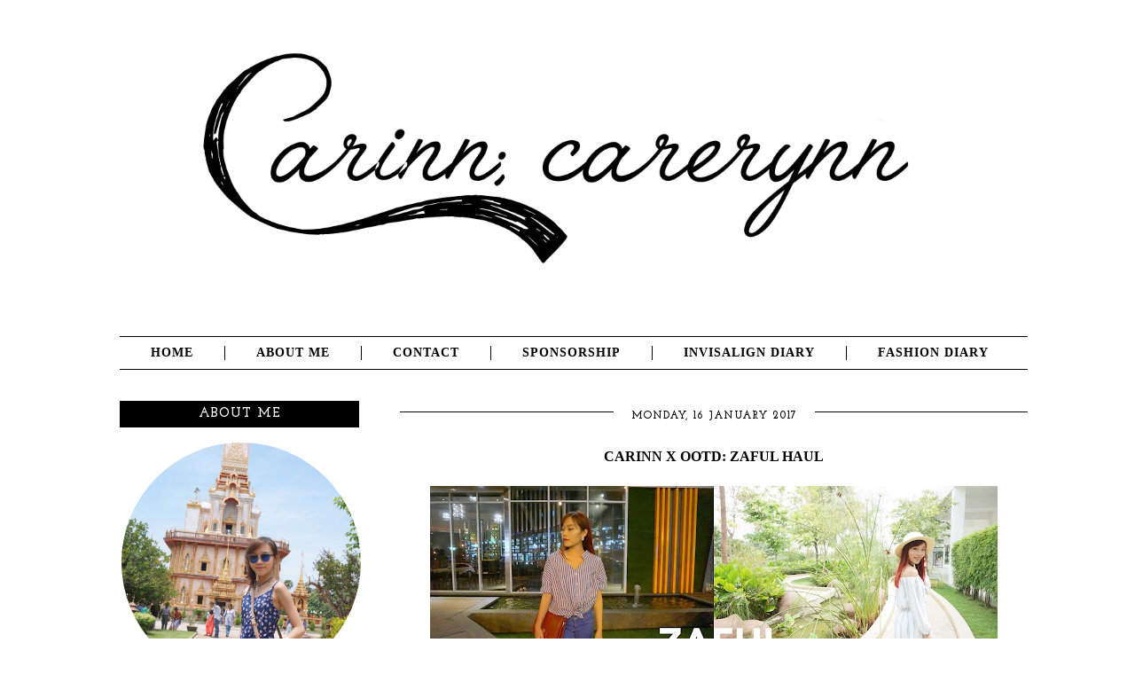

--- FILE ---
content_type: text/html; charset=UTF-8
request_url: https://www.extraordinarinn.com/2017/01/
body_size: 19142
content:
<!DOCTYPE html>
<html class='v2' dir='ltr' xmlns='http://www.w3.org/1999/xhtml' xmlns:b='http://www.google.com/2005/gml/b' xmlns:data='http://www.google.com/2005/gml/data' xmlns:expr='http://www.google.com/2005/gml/expr'>
<head>
<link href='https://www.blogger.com/static/v1/widgets/4128112664-css_bundle_v2.css' rel='stylesheet' type='text/css'/>
<script type='text/javascript'>
var addthis_config = {"data_track_clickback":true, "data_track_addressbar":false};

var addthis_share =
{
 templates:
 {
   twitter: "{{title}} {{url}} via @carerynn"
 }
};
</script>
<script type='text/javascript'>
  WebFontConfig = {
    google: { families: [ 'Rokkitt::latin' ] }
  };
  (function() {
    var wf = document.createElement('script');
    wf.src = ('https:' == document.location.protocol ? 'https' : 'http') +
      '://ajax.googleapis.com/ajax/libs/webfont/1/webfont.js';
    wf.type = 'text/javascript';
    wf.async = 'true';
    var s = document.getElementsByTagName('script')[0];
    s.parentNode.insertBefore(wf, s);
  })(); </script>
<script type='text/javascript'>
  WebFontConfig = {
    google: { families: [ 'Josefin+Slab:400,700:latin' ] }
  };
  (function() {
    var wf = document.createElement('script');
    wf.src = ('https:' == document.location.protocol ? 'https' : 'http') +
      '://ajax.googleapis.com/ajax/libs/webfont/1/webfont.js';
    wf.type = 'text/javascript';
    wf.async = 'true';
    var s = document.getElementsByTagName('script')[0];
    s.parentNode.insertBefore(wf, s);
  })(); </script>
<meta content='width=1100' name='viewport'/>
<meta content='text/html; charset=UTF-8' http-equiv='Content-Type'/>
<meta content='blogger' name='generator'/>
<link href='https://www.extraordinarinn.com/favicon.ico' rel='icon' type='image/x-icon'/>
<link href='http://www.extraordinarinn.com/2017/01/' rel='canonical'/>
<link rel="alternate" type="application/atom+xml" title="Carinn; carerynn | Malaysia Fashion, Beauty &amp; Lifestyle Blog - Atom" href="https://www.extraordinarinn.com/feeds/posts/default" />
<link rel="alternate" type="application/rss+xml" title="Carinn; carerynn | Malaysia Fashion, Beauty &amp; Lifestyle Blog - RSS" href="https://www.extraordinarinn.com/feeds/posts/default?alt=rss" />
<link rel="service.post" type="application/atom+xml" title="Carinn; carerynn | Malaysia Fashion, Beauty &amp; Lifestyle Blog - Atom" href="https://www.blogger.com/feeds/6433642119751468771/posts/default" />
<!--Can't find substitution for tag [blog.ieCssRetrofitLinks]-->
<meta content='http://www.extraordinarinn.com/2017/01/' property='og:url'/>
<meta content='Carinn; carerynn | Malaysia Fashion, Beauty &amp; Lifestyle Blog' property='og:title'/>
<meta content='Malaysia Lifestyle, Fashion &amp;amp; Beauty Blogger. Currently based in down south in JB. Small girl with a huge wardrobe; wanderlust adventurer who loves to try new things; beauty junkie; foodie; shopaholic.' property='og:description'/>
<title>Carinn; carerynn | Malaysia Fashion, Beauty &amp; Lifestyle Blog: January 2017</title>
<style id='page-skin-1' type='text/css'><!--
/*
-----------------------------------------------
Blogger Template Style
Name:     Simple
Designer: Josh Peterson
URL:      www.noaesthetic.com
----------------------------------------------- */
/* Variable definitions
====================
<Variable name="keycolor" description="Main Color" type="color" default="#66bbdd"/>
<Group description="Page Text" selector="body">
<Variable name="body.font" description="Font" type="font"
default="normal normal 12px Arial, Tahoma, Helvetica, FreeSans, sans-serif"/>
<Variable name="body.text.color" description="Text Color" type="color" default="#222222"/>
</Group>
<Group description="Backgrounds" selector=".body-fauxcolumns-outer">
<Variable name="body.background.color" description="Outer Background" type="color" default="#66bbdd"/>
<Variable name="content.background.color" description="Main Background" type="color" default="#ffffff"/>
<Variable name="header.background.color" description="Header Background" type="color" default="transparent"/>
</Group>
<Group description="Links" selector=".main-outer">
<Variable name="link.color" description="Link Color" type="color" default="#2288bb"/>
<Variable name="link.visited.color" description="Visited Color" type="color" default="#888888"/>
<Variable name="link.hover.color" description="Hover Color" type="color" default="#33aaff"/>
</Group>
<Group description="Blog Title" selector=".header h1">
<Variable name="header.font" description="Font" type="font"
default="normal normal 60px Arial, Tahoma, Helvetica, FreeSans, sans-serif"/>
<Variable name="header.text.color" description="Title Color" type="color" default="#3399bb" />
</Group>
<Group description="Blog Description" selector=".header .description">
<Variable name="description.text.color" description="Description Color" type="color"
default="#777777" />
</Group>
<Group description="Tabs Text" selector=".tabs-inner .widget li a">
<Variable name="tabs.font" description="Font" type="font"
default="normal normal 14px Arial, Tahoma, Helvetica, FreeSans, sans-serif"/>
<Variable name="tabs.text.color" description="Text Color" type="color" default="#999999"/>
<Variable name="tabs.selected.text.color" description="Selected Color" type="color" default="#000000"/>
</Group>
<Group description="Tabs Background" selector=".tabs-outer .PageList">
<Variable name="tabs.background.color" description="Background Color" type="color" default="#f5f5f5"/>
<Variable name="tabs.selected.background.color" description="Selected Color" type="color" default="#eeeeee"/>
</Group>
<Group description="Post Title" selector="h3.post-title, .comments h4">
<Variable name="post.title.font" description="Font" type="font"
default="normal normal 22px Arial, Tahoma, Helvetica, FreeSans, sans-serif"/>
</Group>
<Group description="Date Header" selector=".date-header">
<Variable name="date.header.color" description="Text Color" type="color"
default="#666666"/>
<Variable name="date.header.background.color" description="Background Color" type="color"
default="transparent"/>
<Variable name="date.header.font" description="Text Font" type="font"
default="normal bold 11px Arial, Tahoma, Helvetica, FreeSans, sans-serif"/>
<Variable name="date.header.padding" description="Date Header Padding" type="string" default="inherit"/>
<Variable name="date.header.letterspacing" description="Date Header Letter Spacing" type="string" default="inherit"/>
<Variable name="date.header.margin" description="Date Header Margin" type="string" default="inherit"/>
</Group>
<Group description="Post Footer" selector=".post-footer">
<Variable name="post.footer.text.color" description="Text Color" type="color" default="#666666"/>
<Variable name="post.footer.background.color" description="Background Color" type="color"
default="#f9f9f9"/>
<Variable name="post.footer.border.color" description="Shadow Color" type="color" default="#eeeeee"/>
</Group>
<Group description="Gadgets" selector="h2">
<Variable name="widget.title.font" description="Title Font" type="font"
default="normal bold 11px Arial, Tahoma, Helvetica, FreeSans, sans-serif"/>
<Variable name="widget.title.text.color" description="Title Color" type="color" default="#000000"/>
<Variable name="widget.alternate.text.color" description="Alternate Color" type="color" default="#999999"/>
</Group>
<Group description="Images" selector=".main-inner">
<Variable name="image.background.color" description="Background Color" type="color" default="#ffffff"/>
<Variable name="image.border.color" description="Border Color" type="color" default="#eeeeee"/>
<Variable name="image.text.color" description="Caption Text Color" type="color" default="#666666"/>
</Group>
<Group description="Accents" selector=".content-inner">
<Variable name="body.rule.color" description="Separator Line Color" type="color" default="#eeeeee"/>
<Variable name="tabs.border.color" description="Tabs Border Color" type="color" default="transparent"/>
</Group>
<Variable name="body.background" description="Body Background" type="background"
color="#ffffff" default="$(color) none repeat scroll top left"/>
<Variable name="body.background.override" description="Body Background Override" type="string" default=""/>
<Variable name="body.background.gradient.cap" description="Body Gradient Cap" type="url"
default="url(//www.blogblog.com/1kt/simple/gradients_light.png)"/>
<Variable name="body.background.gradient.tile" description="Body Gradient Tile" type="url"
default="url(//www.blogblog.com/1kt/simple/body_gradient_tile_light.png)"/>
<Variable name="content.background.color.selector" description="Content Background Color Selector" type="string" default=".content-inner"/>
<Variable name="content.padding" description="Content Padding" type="length" default="10px" min="0" max="100px"/>
<Variable name="content.padding.horizontal" description="Content Horizontal Padding" type="length" default="10px" min="0" max="100px"/>
<Variable name="content.shadow.spread" description="Content Shadow Spread" type="length" default="40px" min="0" max="100px"/>
<Variable name="content.shadow.spread.webkit" description="Content Shadow Spread (WebKit)" type="length" default="5px" min="0" max="100px"/>
<Variable name="content.shadow.spread.ie" description="Content Shadow Spread (IE)" type="length" default="10px" min="0" max="100px"/>
<Variable name="main.border.width" description="Main Border Width" type="length" default="0" min="0" max="10px"/>
<Variable name="header.background.gradient" description="Header Gradient" type="url" default="none"/>
<Variable name="header.shadow.offset.left" description="Header Shadow Offset Left" type="length" default="-1px" min="-50px" max="50px"/>
<Variable name="header.shadow.offset.top" description="Header Shadow Offset Top" type="length" default="-1px" min="-50px" max="50px"/>
<Variable name="header.shadow.spread" description="Header Shadow Spread" type="length" default="1px" min="0" max="100px"/>
<Variable name="header.padding" description="Header Padding" type="length" default="30px" min="0" max="100px"/>
<Variable name="header.border.size" description="Header Border Size" type="length" default="1px" min="0" max="10px"/>
<Variable name="header.bottom.border.size" description="Header Bottom Border Size" type="length" default="1px" min="0" max="10px"/>
<Variable name="header.border.horizontalsize" description="Header Horizontal Border Size" type="length" default="0" min="0" max="10px"/>
<Variable name="description.text.size" description="Description Text Size" type="string" default="140%"/>
<Variable name="tabs.margin.top" description="Tabs Margin Top" type="length" default="0" min="0" max="100px"/>
<Variable name="tabs.margin.side" description="Tabs Side Margin" type="length" default="30px" min="0" max="100px"/>
<Variable name="tabs.background.gradient" description="Tabs Background Gradient" type="url"
default="url(//www.blogblog.com/1kt/simple/gradients_light.png)"/>
<Variable name="tabs.border.width" description="Tabs Border Width" type="length" default="1px" min="0" max="10px"/>
<Variable name="tabs.bevel.border.width" description="Tabs Bevel Border Width" type="length" default="1px" min="0" max="10px"/>
<Variable name="post.margin.bottom" description="Post Bottom Margin" type="length" default="25px" min="0" max="100px"/>
<Variable name="image.border.small.size" description="Image Border Small Size" type="length" default="2px" min="0" max="10px"/>
<Variable name="image.border.large.size" description="Image Border Large Size" type="length" default="5px" min="0" max="10px"/>
<Variable name="page.width.selector" description="Page Width Selector" type="string" default=".region-inner"/>
<Variable name="page.width" description="Page Width" type="string" default="auto"/>
<Variable name="main.section.margin" description="Main Section Margin" type="length" default="15px" min="0" max="100px"/>
<Variable name="main.padding" description="Main Padding" type="length" default="15px" min="0" max="100px"/>
<Variable name="main.padding.top" description="Main Padding Top" type="length" default="30px" min="0" max="100px"/>
<Variable name="main.padding.bottom" description="Main Padding Bottom" type="length" default="30px" min="0" max="100px"/>
<Variable name="paging.background"
color="#ffffff"
description="Background of blog paging area" type="background"
default="transparent none no-repeat scroll top center"/>
<Variable name="footer.bevel" description="Bevel border length of footer" type="length" default="0" min="0" max="10px"/>
<Variable name="mobile.background.overlay" description="Mobile Background Overlay" type="string"
default="transparent none repeat scroll top left"/>
<Variable name="mobile.background.size" description="Mobile Background Size" type="string" default="auto"/>
<Variable name="mobile.button.color" description="Mobile Button Color" type="color" default="#ffffff" />
<Variable name="startSide" description="Side where text starts in blog language" type="automatic" default="left"/>
<Variable name="endSide" description="Side where text ends in blog language" type="automatic" default="right"/>
*/
/* Content
----------------------------------------------- */
body {
font-family: 'Rokkitt', serif;
font-size: 16px;
//  line-height: 1.8;
color: #000000;
background: #FFFFFF;
letter-spacing: 0px;
padding: 0 0 0 0;
}
html body .region-inner {
min-width: 0;
max-width: 100%;
width: auto;
}
h2 {
font-size: 22px;
}
a:link {
text-decoration:none;
color: #000000;
}
a:visited {
text-decoration:none;
color: #000000;
}
a:hover {
text-decoration:none;
color: #000000;
}
.body-fauxcolumn-outer .fauxcolumn-inner {
background: transparent none repeat scroll top left;
_background-image: none;
}
.body-fauxcolumn-outer .cap-top {
position: absolute;
z-index: 1;
height: 400px;
width: 100%;
background: #ffffff none repeat scroll top left;
}
.body-fauxcolumn-outer .cap-top .cap-left {
width: 100%;
background: transparent none repeat-x scroll top left;
_background-image: none;
}
.body-fauxcolumn-outer .fauxcolumn-inner {
background: transparent none repeat scroll top left;
_background-image: none;
}
.body-fauxcolumn-outer .cap-top {
position: absolute;
z-index: 1;
height: 400px;
width: 100%;
background: #ffffff none repeat scroll top left;
}
.body-fauxcolumn-outer .cap-top .cap-left {
width: 100%;
background: transparent none repeat-x scroll top left;
_background-image: none;
}
.content-outer {
margin-bottom: 1px;
}
.content-inner {
padding: 10px 40px;
}
.content-inner {
background-color: #ffffff;
}
/* Header
----------------------------------------------- */
.header-outer {
background: transparent none repeat-x scroll 0 -400px;
_background-image: none;
margin-top: 0px;
margin-bottom: 20px;
}
.Header h1 {
font: normal normal 40px 'Trebuchet MS',Trebuchet,Verdana,sans-serif;
color: #000000;
text-shadow: 0 0 0 rgba(0, 0, 0, .2);
}
.Header h1 a {
color: #000000;
}
.Header .description {
font-size: 18px;
color: #000000;
}
.header-inner .Header .titlewrapper {
padding: 22px 0;
}
.header-inner .Header .descriptionwrapper {
padding: 0 0;
}
/* Tabs
----------------------------------------------- */
.tabs-inner .section:first-child {
border-top: 0 solid #000000;
padding-bottom: 0px;
}
.tabs-inner .section:first-child ul {
margin-top: -1px;
}
.tabs-inner .widget ul {
margin-top: 0px;
margin-left: 0px;
margin-right: -14px;
text-align: center;
border-top: 1px solid #000000;
border-bottom: 1px solid #000000;
background: #;
}
.tabs-inner .widget li a {
display: inline-block;
font-weight: bold;
padding-left: 35px;
padding-right: 35px;
margin-top: 10px;
margin-bottom: 10px;
font-family: 'Rokkitt', serif;
font-size: 14px;
letter-spacing: 1px;
color: #000000;
text-transform: uppercase;
border-right: 1px solid #000000;
}
.tabs-inner .widget li:first-child a {
border-left: none;
}
.widget li:last-child a {
border-right: 0px solid #000000;
}
.widget li a:hover {
color: #BCDAF6;
}
.tabs-inner .widget li.selected a, .tabs-inner .widget li a:hover {
text-decoration: none;
font-style: normal;
font-weight: bold;
}
/* Columns
----------------------------------------------- */
.main-outer {
border-top: 0 solid transparent;
}
.fauxcolumn-left-outer .fauxcolumn-inner {
border-right: 1px solid transparent;
}
.fauxcolumn-right-outer .fauxcolumn-inner {
border-left: 1px solid transparent;
}
/* Headings
----------------------------------------------- */
div.widget > h2,
div.widget h2.title{
margin: 0 0 1em 0;
font-family: 'Josefin Slab', serif;
font-size: 15px;
font-weight: bold;
letter-spacing:1px;
line-height: 28px;
color: #FFFFFF;
background: #000000;
border-top: 1px solid #000000;
border-bottom: 1px solid #000000;
text-align: center;
padding-top: 0px;
padding-bottom: 0px;
padding-left: 10px;
padding-right: 10px;
text-transform: uppercase;
}
#Image1 img {
border-radius: 1000px;
width: 270px;
height: auto;
}
#BlogArchive1{
color: #000000;
background: #FFFFFF;
letter-spacing: 0px;
margin: 0 0 0 0;
text-align: left;
text-transform: Sentences;
font-size: 90%
}
#Stats1{
text-align: center;
}
#LinkList1{  font-size: 90%
}
/* Widgets
----------------------------------------------- */
.widget .zippy {
color: #000000;
}
.widget .popular-posts ul {
list-style: none;
text-align: justify;
padding-right: 20px;
font-size: 90%
}
.popular-posts img {
border-radius: 1000px;
width: 92px;
height: 90px;
}
.list-label-widget-content ul{
list-style-type: disc;
padding-left: 20px;
text-transform: capitalize;
font-size: 90%
}
.quickedit{
display:none;
}
/* Posts
----------------------------------------------- */
.jump-link{
text-align: center;
background: #FFFFFF;
padding: 0px;
color: #666666;
}
.jump-link a {
text-align: center;
background: #FFFFFF;
border: 1px solid #CECECE;
text-transform: uppercase;
padding: 10px;
font-size:80%;
}
.jump-link a:hover {
background: #CECECE;
border: 1px solid #CECECE;
color: #FFFFFF;
}
.date-header{
margin: 0 0 1em 0;
letter-spacing:1px;
line-height: 25px;
text-align: center;
text-transform: uppercase;
color: #000000;
background: url(https://blogger.googleusercontent.com/img/b/R29vZ2xl/AVvXsEiESsOmM-zh-1sUeUug-5F3zXFjbTXbdSi4gcgICLx_FETulvV4_CWetkhsq46CjkiNXh9zrXPEAHoNxjSAn2u7v_zHHzl-WplaWGPAM5URS6ljBpo1bEqYm-Vty1QY1erKQaoT_4EWNMNg/s1600/line_zpshwyngras.png) repeat-x;
padding-left: 0px;
padding-right: 0px;
}
.date-header span{
font-family: 'Josefin Slab', serif;
font-size: 12px;
background: #FFFFFF;
padding-left: 20px;
padding-right: 20px;
}
.main-inner {
padding-top: 35px;
padding-bottom: 65px;
}
.main-inner .column-center-inner {
padding: 0 0;
}
.main-inner .column-center-inner .section {
margin: 0 1em;
}
.post {
margin: 0 0 45px 0;
}
h3{
color: #000000;
font-size:15px;
letter-spacing:0px;
margin: 0 0 0 0;
text-align: center;
text-transform:uppercase;
}
h3.post-title, .post-title a, .comments h4 {
color: #000000;
font-size:16px;
letter-spacing:0px;
margin: 0 0 0 0;
text-align: center;
text-transform:uppercase;
}
h3.post-title a:hover{
color: #BCDAF6;
}
.post-body {
font-size: 100%;
line-height: 1.4;
position: relative;
}
.post-body a{
color: #AECAE2;
}
.post-body a:hover{
color: #000000;
}
.post-body .tr-caption-container, .Profile img, .Image img,
.BlogList .item-thumbnail img {
padding: 2px;
}
.post-body .tr-caption-container {
padding: 5px;
}
.post-body .tr-caption-container {
color: #666666;
}
.post-body .tr-caption-container img {
padding: 0;
background: transparent;
border: none;
}
.post-body blockquote{
border: 2px dotted #AECAE2;
padding: 20px;
}
.post-header {
margin: 0 0 1.5em;
line-height: 1.8;
font-size: 90%;
}
.post-footer {
margin-top: 40px;
padding: 10px 0 10px 0;
text-align: right;
color: #000000;
background-color: #FFFFFF;
border-top: 0px solid #000000;
border-bottom: 1px solid #AFAFAF;
line-height: 1.6;
font-size: 90%;
}
#comments .comment-author {
padding-top: 1.5em;
border-top: 1px solid transparent;
background-position: 0 1.5em;
}
#comments .comment-author:first-child {
padding-top: 0;
border-top: none;
}
.avatar-image-container {
margin: .2em 0 0;
}
#comments .avatar-image-container img {
border: 1px solid #eeeeee;
}
/* Comments
----------------------------------------------- */
.comments .comments-content .icon.blog-author {
background-repeat: no-repeat;
background-image: url([data-uri]);
}
.comments .comments-content .loadmore a {
border-top: 1px solid #999999;
border-bottom: 1px solid #999999;
}
.comments .comment-thread.inline-thread {
background-color: #eeeeee;
}
.comments .continue {
border-top: 2px solid #999999;
}
/* Accents
---------------------------------------------- */
.section-columns td.columns-cell {
border-left: 0px solid transparent;
}
.blog-pager {
padding-top: 20px;
border-top: 1px solid #AFAFAF;
background: #;
}
.blog-pager-older-link, .home-link,
.blog-pager-newer-link {
background-color: #ffffff;
padding: 5px;
}
.footer-outer {
border-top: 0px dashed #bbbbbb;
}
/* Mobile
----------------------------------------------- */
body.mobile  {
background-size: auto;
}
.mobile .body-fauxcolumn-outer {
background: transparent none repeat scroll top left;
}
.mobile .body-fauxcolumn-outer .cap-top {
background-size: 100% auto;
}
.mobile .content-outer {
}
body.mobile .AdSense {
margin: 0 -0;
}
.mobile .header-outer {
padding: 6px;
margin-bottom: 20px;
}
.mobile #header-inner img {
margin-top: 20px !important;
}
.mobile .Header h1 {
text-align: center;
text-transform: uppercase;
font-size: 30px;
}
.mobile .Header .description {
text-align: center;
font-size: 13px;
top: 10px;
}
.mobile .tabs-inner .widget ul {
background-color: transparent !important;
border-bottom: 2px solid #c0c0c0;
margin-left: 0;
margin-right: 0;
}
.mobile .tabs-inner .section:first-child {
border-top: none;
}
.mobile .tabs-inner .PageList .widget-content {
background-color: #000000;
color: #FFFFFF;
border-top: none;
border-bottom: 0px solid #a7a7a7;
}
.mobile .tabs-inner .PageList .widget-content .pagelist-arrow {
border-left: none;
}
.mobile .date-header {
text-align: left;
}
.mobile .date-header span {
background-color: #fff;
border: none;
color: #000000;
font-size: 12px;
padding: 0.1em 10px;
margin: 0 -10px;
}
.mobile h3.post-title {
margin: 0;
}
.mobile .post {
margin: 0;
}
.mobile .post-body img {
margin-left: auto;
margin-right: auto;
}
.mobile .comments h4 {
font-size: 12px;
}
.mobile .main-inner .column-center-inner .section {
margin: 0;
}
.mobile .blog-pager {
background: transparent none no-repeat scroll top center;
}
.mobile .footer-outer {
border-top: none;
}
.mobile .footer-inner {
font-size: 12px;
text-align: center !important;
text-transform: uppercase;
padding: 15px 8px 10px 8px;
}
.mobile .main-inner, .mobile .footer-inner {
background-color: #ffffff;
}
.mobile-index-contents {
color: #000000;
}
.mobile-link-button {
background-color: #000000;
}
.mobile-link-button a:link, .mobile-link-button a:visited {
color: #FFFFFF;
}
.linkwithin_div {
background: #FFFFFF; /* Background color for the related posts container */
padding: 10px 10px;
border-top: 1px solid #DBDBDB;  /* Top border for the related posts container */
border-bottom: 1px solid #DBDBDB;  /* Bottom border for the related posts container */
}
.linkwithin_text {
font-family: Cambria,Georgia,sans-serif;
font-size:15px; /* Size for the related posts title */
color:#000000; /* Color for the related posts title */
}
a#linkwithin_logolink_0, a#linkwithin_logolink_1, a#linkwithin_logolink_2, a#linkwithin_logolink_3, a#linkwithin_logolink_4, a#linkwithin_logolink_5, a#linkwithin_logolink_6, a#linkwithin_logolink_7, a#linkwithin_logolink_8, a#linkwithin_logolink_9, a#linkwithin_logolink_10, a#linkwithin_logolink_11, a#linkwithin_logolink_12, a#linkwithin_logolink_13, a#linkwithin_logolink_14, a#linkwithin_logolink_15, a#linkwithin_logolink_16, a#linkwithin_logolink_17, a#linkwithin_logolink_18, a#linkwithin_logolink_19, a#linkwithin_logolink_20 {
display:none;
}
.linkwithin_posts {
width: 700px !important; /* Width for the related posts container */
}
.linkwithin_posts a {
border: 0 !important;
padding-right: 10px !important;
}
.linkwithin_posts a:hover {
background: #FFFFFF !important; /* Background color on mouseover */
}
.linkwithin_img_0 {
border: 1px solid #C1C1C1;
padding: 2px !important;
}
.linkwithin_img_0:hover {
padding: 2px !important;
opacity:.6;
}
.linkwithin_img_0 div, div.linkwithin_img_0,
.linkwithin_img_1 div, div.linkwithin_img_1,
.linkwithin_img_2 div, div.linkwithin_img_2,
.linkwithin_img_3 div, div.linkwithin_img_3,
.linkwithin_img_4 div, div.linkwithin_img_4,
.linkwithin_img_5 div, div.linkwithin_img_5,
.linkwithin_img_6 div, div.linkwithin_img_6,
.linkwithin_img_7 div, div.linkwithin_img_7,
.linkwithin_img_8 div, div.linkwithin_img_8,
.linkwithin_img_9 div, div.linkwithin_img_9,
.linkwithin_img_10 div, div.linkwithin_img_10,
.linkwithin_img_11 div, div.linkwithin_img_11,
.linkwithin_img_12 div, div.linkwithin_img_12,
.linkwithin_img_13 div, div.linkwithin_img_13,
.linkwithin_img_14 div, div.linkwithin_img_14,
.linkwithin_img_15 div, div.linkwithin_img_15,
.linkwithin_img_16 div, div.linkwithin_img_16,
.linkwithin_img_17 div, div.linkwithin_img_17,
.linkwithin_img_18 div, div.linkwithin_img_18,
.linkwithin_img_19 div, div.linkwithin_img_19,
.linkwithin_img_20 div, div.linkwithin_img_20 {
-webkit-border-radius: 100px;
-moz-border-radius: 100px;
border-radius: 100px;
}
.linkwithin_title {
color: #242424 !important; /* Color for titles */
font-family: Cambria,Georgia,sans-serif;
font-size: 10px !important; /* Font size of posts titles */
text-align:center;
text-decoration: none;
}
.linkwithin_title:hover {
color: #000 !important; /* Color of posts titles on mouseover */
}
--></style>
<style id='template-skin-1' type='text/css'><!--
body {
min-width: 1150px;
}
.content-outer, .content-fauxcolumn-outer, .region-inner {
min-width: 1150px;
max-width: 1150px;
_width: 1150px;
}
.main-inner .columns {
padding-left: 330px;
padding-right: 0px;
}
.main-inner .fauxcolumn-center-outer {
left: 330px;
right: 0px;
/* IE6 does not respect left and right together */
_width: expression(this.parentNode.offsetWidth -
parseInt("330px") -
parseInt("0px") + 'px');
}
.main-inner .fauxcolumn-left-outer {
width: 330px;
}
.main-inner .fauxcolumn-right-outer {
width: 0px;
}
.main-inner .column-left-outer {
width: 330px;
right: 100%;
margin-left: -330px;
}
.main-inner .column-right-outer {
width: 0px;
margin-right: -0px;
}
#layout {
min-width: 0;
}
#layout .content-outer {
min-width: 0;
width: 800px;
}
#layout .region-inner {
min-width: 0;
width: auto;
}
--></style>
<script type='text/javascript'>
        (function(i,s,o,g,r,a,m){i['GoogleAnalyticsObject']=r;i[r]=i[r]||function(){
        (i[r].q=i[r].q||[]).push(arguments)},i[r].l=1*new Date();a=s.createElement(o),
        m=s.getElementsByTagName(o)[0];a.async=1;a.src=g;m.parentNode.insertBefore(a,m)
        })(window,document,'script','https://www.google-analytics.com/analytics.js','ga');
        ga('create', 'UA-52465401-1', 'auto', 'blogger');
        ga('blogger.send', 'pageview');
      </script>
<!--Related Posts with thumbnails Scripts and Styles Start-->
<!--Related Posts with thumbnails Scripts and Styles End-->
<script type='text/javascript'>
var addthis_config = {"data_track_clickback":true, "data_track_addressbar":false};
var addthis_share =
{
 templates:
 {
   twitter: "{{title}} {{url}} via @kharnyee"
 }
};
</script>
<script src="//s7.addthis.com/js/300/addthis_widget.js#pubid=ra-506ac4470e3f1729" type="text/javascript"></script>
<link href='https://www.blogger.com/dyn-css/authorization.css?targetBlogID=6433642119751468771&amp;zx=4b5c1b26-1115-4e86-8d8c-f3894d56b04a' media='none' onload='if(media!=&#39;all&#39;)media=&#39;all&#39;' rel='stylesheet'/><noscript><link href='https://www.blogger.com/dyn-css/authorization.css?targetBlogID=6433642119751468771&amp;zx=4b5c1b26-1115-4e86-8d8c-f3894d56b04a' rel='stylesheet'/></noscript>
<meta name='google-adsense-platform-account' content='ca-host-pub-1556223355139109'/>
<meta name='google-adsense-platform-domain' content='blogspot.com'/>

<!-- data-ad-client=ca-pub-3102614581319834 -->

</head>
<body class='loading'>
<div class='navbar no-items section' id='navbar' name='Navbar'>
</div>
<div class='body-fauxcolumns'>
<div class='fauxcolumn-outer body-fauxcolumn-outer'>
<div class='cap-top'>
<div class='cap-left'></div>
<div class='cap-right'></div>
</div>
<div class='fauxborder-left'>
<div class='fauxborder-right'></div>
<div class='fauxcolumn-inner'>
</div>
</div>
<div class='cap-bottom'>
<div class='cap-left'></div>
<div class='cap-right'></div>
</div>
</div>
</div>
<div class='content'>
<div class='content-fauxcolumns'>
<div class='fauxcolumn-outer content-fauxcolumn-outer'>
<div class='cap-top'>
<div class='cap-left'></div>
<div class='cap-right'></div>
</div>
<div class='fauxborder-left'>
<div class='fauxborder-right'></div>
<div class='fauxcolumn-inner'>
</div>
</div>
<div class='cap-bottom'>
<div class='cap-left'></div>
<div class='cap-right'></div>
</div>
</div>
</div>
<div class='content-outer'>
<div class='content-cap-top cap-top'>
<div class='cap-left'></div>
<div class='cap-right'></div>
</div>
<div class='fauxborder-left content-fauxborder-left'>
<div class='fauxborder-right content-fauxborder-right'></div>
<div class='content-inner'>
<header>
<div class='header-outer'>
<div class='header-cap-top cap-top'>
<div class='cap-left'></div>
<div class='cap-right'></div>
</div>
<div class='fauxborder-left header-fauxborder-left'>
<div class='fauxborder-right header-fauxborder-right'></div>
<div class='region-inner header-inner'>
<div class='header section' id='header' name='Header'><div class='widget Header' data-version='1' id='Header1'>
<div id='header-inner'>
<a href='https://www.extraordinarinn.com/' style='display: block'>
<img alt='Carinn; carerynn | Malaysia Fashion, Beauty &amp; Lifestyle Blog' height='289px; ' id='Header1_headerimg' src='https://blogger.googleusercontent.com/img/b/R29vZ2xl/AVvXsEjyz5oD8IAm6fw0Q8EM0AzEXxZ6Mk8Qo1FcZuZS4ItiblZ-VuieLOrNXYDDU9bg9XUDSF5dSqYEeqrjiKv_ZZtOlGuRekt3AP6w1UPxohkb69aj9AqWQEnj_dUN1jgQQt1jju7RLVz5cjI/s1600/finalheader1010_1.png' style='display: block' width='1010px; '/>
</a>
</div>
</div></div>
</div>
</div>
<div class='header-cap-bottom cap-bottom'>
<div class='cap-left'></div>
<div class='cap-right'></div>
</div>
</div>
</header>
<div class='tabs-outer'>
<div class='tabs-cap-top cap-top'>
<div class='cap-left'></div>
<div class='cap-right'></div>
</div>
<div class='fauxborder-left tabs-fauxborder-left'>
<div class='fauxborder-right tabs-fauxborder-right'></div>
<div class='region-inner tabs-inner'>
<div class='tabs section' id='crosscol' name='Cross-column'><div class='widget HTML' data-version='1' id='HTML9'>
<h2 class='title'>Click on My NN!</h2>
<div class='widget-content'>
<!-- nuffnang -->
<script type="text/javascript">
        nuffnang_bid = "0280bb340774101a186f82ecca00e7d1";
        document.write( "<div id='nuffnang_lb'></div>" );
        (function() {	
                var nn = document.createElement('script'); nn.type = 'text/javascript';    
                nn.src = 'http://synad3.nuffnang.com.my/lb.js';    
                var s = document.getElementsByTagName('script')[0]; s.parentNode.insertBefore(nn, s.nextSibling);
        })();
</script>
<!-- nuffnang-->
</div>
<div class='clear'></div>
</div></div>
<div class='tabs section' id='crosscol-overflow' name='Cross-Column 2'><div class='widget PageList' data-version='1' id='PageList1'>
<h2>Pages</h2>
<div class='widget-content'>
<ul>
<li>
<a href='https://www.extraordinarinn.com/'>Home</a>
</li>
<li>
<a href='https://www.extraordinarinn.com/p/about-me.html'>About Me</a>
</li>
<li>
<a href='https://www.extraordinarinn.com/p/contact.html'>Contact</a>
</li>
<li>
<a href='https://www.extraordinarinn.com/p/sponsorship.html'>Sponsorship</a>
</li>
<li>
<a href='http://extraordinarinn.blogspot.com/search/label/carinn%20x%20invisalign'>Invisalign Diary</a>
</li>
<li>
<a href='http://extraordinarinn.blogspot.com/search/label/carinn%20x%20ootd'>Fashion Diary</a>
</li>
</ul>
<div class='clear'></div>
</div>
</div></div>
</div>
</div>
<div class='tabs-cap-bottom cap-bottom'>
<div class='cap-left'></div>
<div class='cap-right'></div>
</div>
</div>
<div class='main-outer'>
<div class='main-cap-top cap-top'>
<div class='cap-left'></div>
<div class='cap-right'></div>
</div>
<div class='fauxborder-left main-fauxborder-left'>
<div class='fauxborder-right main-fauxborder-right'></div>
<div class='region-inner main-inner'>
<div class='columns fauxcolumns'>
<div class='fauxcolumn-outer fauxcolumn-center-outer'>
<div class='cap-top'>
<div class='cap-left'></div>
<div class='cap-right'></div>
</div>
<div class='fauxborder-left'>
<div class='fauxborder-right'></div>
<div class='fauxcolumn-inner'>
</div>
</div>
<div class='cap-bottom'>
<div class='cap-left'></div>
<div class='cap-right'></div>
</div>
</div>
<div class='fauxcolumn-outer fauxcolumn-left-outer'>
<div class='cap-top'>
<div class='cap-left'></div>
<div class='cap-right'></div>
</div>
<div class='fauxborder-left'>
<div class='fauxborder-right'></div>
<div class='fauxcolumn-inner'>
</div>
</div>
<div class='cap-bottom'>
<div class='cap-left'></div>
<div class='cap-right'></div>
</div>
</div>
<div class='fauxcolumn-outer fauxcolumn-right-outer'>
<div class='cap-top'>
<div class='cap-left'></div>
<div class='cap-right'></div>
</div>
<div class='fauxborder-left'>
<div class='fauxborder-right'></div>
<div class='fauxcolumn-inner'>
</div>
</div>
<div class='cap-bottom'>
<div class='cap-left'></div>
<div class='cap-right'></div>
</div>
</div>
<!-- corrects IE6 width calculation -->
<div class='columns-inner'>
<div class='column-center-outer'>
<div class='column-center-inner'>
<div class='main section' id='main' name='Main'><div class='widget Blog' data-version='1' id='Blog1'>
<div class='blog-posts hfeed'>

          <div class="date-outer">
        
<h2 class='date-header'><span>Monday, 16 January 2017</span></h2>

          <div class="date-posts">
        
<div class='post-outer'>
<div class='post hentry' itemprop='blogPost' itemscope='itemscope' itemtype='http://schema.org/BlogPosting'>
<meta content='https://blogger.googleusercontent.com/img/b/R29vZ2xl/AVvXsEjeEAO_DS5zneOIvAdzEMWK6hzLBhJk6y0nl5Ml66Xm-qbRkV_Ez-dNUQQBPN0SfJAXTMJJj8H4iNG8SsFTfnc1vxpb_ub1kGRm8g_uK4v3CdZ9xbc4475Jyo_5MC8loLO6IQXXzzL6d194/s640/24+Zaful%252C+carinn+x+ootd%252C+ootd%252C+outfit+ideas%252C+outfit+inspiration%252C+malaysia+fashion+blogger%252C+fashion%252C+shopping%252C+online+shopping%252C+haul%252C+.jpg' itemprop='image_url'/>
<meta content='6433642119751468771' itemprop='blogId'/>
<meta content='1054248833609632355' itemprop='postId'/>
<a name='1054248833609632355'></a>
<h3 class='post-title entry-title' itemprop='name'>
<a href='https://www.extraordinarinn.com/2017/01/carinn-x-ootd-zaful-haul.html'>Carinn x OOTD: Zaful Haul</a>
</h3>
<div class='post-header'>
<div class='post-header-line-1'></div>
</div>
<div class='post-body entry-content' id='post-body-1054248833609632355' itemprop='description articleBody'>
<div class="separator" style="clear: both; text-align: center;">
<a href="https://blogger.googleusercontent.com/img/b/R29vZ2xl/AVvXsEjeEAO_DS5zneOIvAdzEMWK6hzLBhJk6y0nl5Ml66Xm-qbRkV_Ez-dNUQQBPN0SfJAXTMJJj8H4iNG8SsFTfnc1vxpb_ub1kGRm8g_uK4v3CdZ9xbc4475Jyo_5MC8loLO6IQXXzzL6d194/s1600/24+Zaful%252C+carinn+x+ootd%252C+ootd%252C+outfit+ideas%252C+outfit+inspiration%252C+malaysia+fashion+blogger%252C+fashion%252C+shopping%252C+online+shopping%252C+haul%252C+.jpg" imageanchor="1" style="margin-left: 1em; margin-right: 1em;"><img border="0" height="400" src="https://blogger.googleusercontent.com/img/b/R29vZ2xl/AVvXsEjeEAO_DS5zneOIvAdzEMWK6hzLBhJk6y0nl5Ml66Xm-qbRkV_Ez-dNUQQBPN0SfJAXTMJJj8H4iNG8SsFTfnc1vxpb_ub1kGRm8g_uK4v3CdZ9xbc4475Jyo_5MC8loLO6IQXXzzL6d194/s640/24+Zaful%252C+carinn+x+ootd%252C+ootd%252C+outfit+ideas%252C+outfit+inspiration%252C+malaysia+fashion+blogger%252C+fashion%252C+shopping%252C+online+shopping%252C+haul%252C+.jpg" width="640"></a></div>
<div style="text-align: justify;">
Hey guys! I know this post is a little too long overdue, but let me still wish you a HAPPY NEW YEAR 2017! I haven&#39;t been active lately, and I have a lot of posts in mind to share with you but please bear with me and give me some time to settle down into my new job &amp; what not. Life has been really hectic lately but I&#39;m not complaining. In fact, it&#39;s a blessing to be able to keep busy while doing the things I love. I promise to share with you all soon, still owe you a 2016 year in review post! To kick things off, here&#39;s a post about my #carinnxootd from <b><a href="http://www.zaful.com/?lkid=20882" target="_blank">Zaful</a></b>. I hope it inspires you and help you come up with new outfit ideas for the upcoming CNY!</div>
<div style="text-align: justify;">
</div>
<br>
<div style='clear: both;'></div>
</div>
<div class='jump-link'>
<a href='https://www.extraordinarinn.com/2017/01/carinn-x-ootd-zaful-haul.html#more' title='Carinn x OOTD: Zaful Haul'>Read more &#187;</a>
</div>
<br/><br/>
<img align='right' src='https://4.bp.blogspot.com/-vKZg_6CA-M8/WV8dI55aPDI/AAAAAAAAbr0/zf9ZEv6_uZ8am9bP0ieMVqTsc968LWdzACLcBGAs/s320/sign1_zps6cd6owjj.png' width='120'/>
<br/>
<div class='post-footer'>
<div class='post-footer-line post-footer-line-1'>
<span class='post-author vcard'>
Posted by
<span class='fn' itemprop='author' itemscope='itemscope' itemtype='http://schema.org/Person'>
<meta content='https://www.blogger.com/profile/10158881684351186963' itemprop='url'/>
<a class='g-profile' href='https://www.blogger.com/profile/10158881684351186963' rel='author' title='author profile'>
<span itemprop='name'>Carinn Tan</span>
</a>
</span>
</span>
<span class='post-timestamp'>
at
<meta content='http://www.extraordinarinn.com/2017/01/carinn-x-ootd-zaful-haul.html' itemprop='url'/>
<a class='timestamp-link' href='https://www.extraordinarinn.com/2017/01/carinn-x-ootd-zaful-haul.html' rel='bookmark' title='permanent link'><abbr class='published' itemprop='datePublished' title='2017-01-16T03:10:00+08:00'>1/16/2017 03:10:00 am</abbr></a>
</span>
<span class='post-comment-link'>
<div style='float: left;'>
<div class='addthis_toolbox'>
<div class='custom_images'>
&#160;&#160;<a class='facebook' href='http://www.facebook.com/sharer.php?u=https://www.extraordinarinn.com/2017/01/carinn-x-ootd-zaful-haul.html&t=Carinn x OOTD: Zaful Haul' rel='nofollow' target='_blank' title='Share This On Facebook'><img alt='Facebook share' border='0' src='https://1.bp.blogspot.com/-1CZNPgAVcmc/WV8dcC3BZrI/AAAAAAAAbsE/b-BoT7Bsp2o2tLTayb2k870bo4ethgxRACEwYBhgL/s1600/fbshare_zpsj1suau2p.png' width='20'/></a>
&#160;&#160;
<a class='twitter' href='https://twitter.com/share?url=https://www.extraordinarinn.com/2017/01/carinn-x-ootd-zaful-haul.html&title=Carinn x OOTD: Zaful Haul' rel='nofollow' target='_blank' title='Tweet This'><img alt='Twitter share' border='0' src='https://4.bp.blogspot.com/-PN5IeAqneng/WV8dX4J43UI/AAAAAAAAbsA/gV0iXo268908ktED4qQnoYglPwaMCYN1ACEwYBhgL/s1600/twshare_zpsswtjppne.png' width='20'/></a>
&#160;&#160;
<a class='addthis_button_pinterest_share'><img alt='Pin This' border='0' src='https://3.bp.blogspot.com/-c3aNQN2K9Ag/WV8dTgzhreI/AAAAAAAAbr8/Rp6FN2BC4sQhzqsxblUQY0Hw419JGZT9QCEwYBhgL/s1600/pin_zpspi6ilhcw.png' width='20'/></a>
&#160;&#160;
<a class='addthis_button_google_plusone_share + data:post.url + "&t=" + data:post.title' rel='nofollow' target='_blank'><img alt='Share on Google Plus' border='0' src='https://1.bp.blogspot.com/-Zwi1EsJEqtI/WV8dMEZR6BI/AAAAAAAAbr4/iXFdI-R9WGkVSwZBWJ0uPvvBYZzoPI6CgCEwYBhgL/s1600/google-plus-icon1_zps08lr71e3.png' width='20'/></a>
</div></div></div><script type='text/javascript'>var addthis_config = {"data_track_addressbar":true};</script><script src='//s7.addthis.com/js/300/addthis_widget.js#pubid=ra-511bbe8405a64ebd' type='text/javascript'></script>
<a class='comment-link' href='https://www.extraordinarinn.com/2017/01/carinn-x-ootd-zaful-haul.html#comment-form' onclick=''>
4 comments:
  </a>
<br/><br/>
</span>
<span class='post-icons'>
</span>
</div>
<div class='post-footer-line post-footer-line-3'></div>
</div>
</div>
</div>

        </div></div>
      
</div>
<div class='blog-pager' id='blog-pager'>
<span id='blog-pager-newer-link'>
<a class='blog-pager-newer-link' href='https://www.extraordinarinn.com/search?updated-max=2017-05-19T12:09:00%2B08:00&max-results=5&reverse-paginate=true' id='Blog1_blog-pager-newer-link' title='Newer Posts'>Newer Posts</a>
</span>
<span id='blog-pager-older-link'>
<a class='blog-pager-older-link' href='https://www.extraordinarinn.com/search?updated-max=2017-01-16T03:10:00%2B08:00&max-results=5' id='Blog1_blog-pager-older-link' title='Older Posts'>Older Posts</a>
</span>
<a class='home-link' href='https://www.extraordinarinn.com/'>Home</a>
</div>
<div class='clear'></div>
<div class='blog-feeds'>
<div class='feed-links'>
Subscribe to:
<a class='feed-link' href='https://www.extraordinarinn.com/feeds/posts/default' target='_blank' type='application/atom+xml'>Comments (Atom)</a>
</div>
</div>
</div></div>
</div>
</div>
<div class='column-left-outer'>
<div class='column-left-inner'>
<aside>
<div class='sidebar section' id='sidebar-left-1'><div class='widget Image' data-version='1' id='Image1'>
<h2>About Me</h2>
<div class='widget-content'>
<a href='http://facebook.com/carinncarerynn'>
<img alt='About Me' height='960' id='Image1_img' src='https://blogger.googleusercontent.com/img/b/R29vZ2xl/AVvXsEiskrS9pEhv0CgHc2030imfwVvo7gaayqBztqfdAXezx220mAj1LFvq0lYNG-R_Nu3mTkrUPdRCi2xk4unqi5UC9NJ2Loiqc_HMAtyAdvd_-AjeSaqw_WosaiuFp1J2eVka4r2ARMW4azo/s1600/11754244_10153248874878876_9153580680846473757_n.jpg' width='960'/>
</a>
<br/>
<span class='caption'>Just a place to share and write about things I've experienced, learnt and loved. Currently based down south in JB. For sponsorship or collaborations, reviews, advertorials or event invites, please email me at carinn.tan93@gmail.com :)</span>
</div>
<div class='clear'></div>
</div><div class='widget Text' data-version='1' id='Text1'>
<div class='widget-content'>
<center><a href="https://www.facebook.com/carinncarerynn" style="font-size: 100%; text-align: left;" target="_blank"><br /><img src="https://blogger.googleusercontent.com/img/b/R29vZ2xl/AVvXsEgsVlMKPF46woyf1Xs34Pb7PzpvbKhaDnlHmdOIwCO4eGfTE2Kv-GNStFCwqILTpFDVYixYxCNogqiztHHU7-yVokaAui8EkkXJRfqp-yDP1nZ3Epz_YTUUG5HZkyJPjVAhN0jpXNzeCw-2/s1600/fb_zpswikm8smu.png" width="25" / /></a> <a href="http://instagram.com/carerynn" style="font-size: 100%; text-align: left;" target="_blank"><img src="https://blogger.googleusercontent.com/img/b/R29vZ2xl/AVvXsEhU8_npZ2seqSz5nVKEvQZKzrXZD0hFi73dyMc_7WkCmzw91f1IFUf9aw1FG64FANSShKTkTeAsvoh1FQXyNm3f_42slc0FsclfQtAsXIzYc9VpVata2mphtLtDzMmT7pkTffguIeBpJiwq/s1600/ig_zpsbnv4dt72.png" width="25" / /></a> <a href="http://twitter.com/carerynn" style="font-size: 100%; text-align: left;" target="_blank"><img height="25" src="https://blogger.googleusercontent.com/img/b/R29vZ2xl/AVvXsEi8WtDaJmhOHo-7DHtx1XQ3Pjx_O4-XtsKHQVSziae1v8vDtPNYL7P5y30PookPHbxPsJJyeC8J5Rq4KI8yon2RdnpNtNMRCP1E7Zg-C5rRcdlSJyJ9uqLH3016soRyPx5GfAtBcbL-fWbU/s1600/tw_zpscif4rnbm.png" / /></a> <a href="http://pinterest.com/carerynn" style="font-size: 100%; text-align: left;" target="_blank"><img src="https://blogger.googleusercontent.com/img/b/R29vZ2xl/AVvXsEhpIGYFE_XXaSCm-ipqDJ_CIw5jO7E7T68hefPeBBGJxvrzaHKnjFXJBYY5Kz5nsmIAMKX8epiY9sQlqEW74uGHnR871vzJvq7lvtLHUggclx-lzwY6p0jacgoxp-rkN-aLZITvB138GbDM/s1600/pin_zps8lpomami.png" width="25" / /></a> <a href="mailto:carinn.tan93@gmail.com" target="_blank"><img src="https://blogger.googleusercontent.com/img/b/R29vZ2xl/AVvXsEj36nH1pNczLTHxMg2J5H9YpUFPGmIKc2Bo-zn7LNs2QuKuqEi3mU6EpsvrvftGm-4ZTE1Od0X78a0mEb87HHa4sQQ6Jl1mNe9DEFNUalVKg-8CfwiFNe_TA7hY-HOth-nTLHYSgfMRKcBK/s1600/mail2_zpsm2s8jfyw.png" width="25" / /></a><br /></center>
</div>
<div class='clear'></div>
</div><div class='widget HTML' data-version='1' id='HTML2'>
<h2 class='title'>Instagram</h2>
<div class='widget-content'>
<!-- SnapWidget -->
<iframe src="https://snapwidget.com/embed/260419" class="snapwidget-widget" allowtransparency="true" frameborder="0" scrolling="no" style="border:none; overflow:hidden; width:255px; height:255px"></iframe>
</div>
<div class='clear'></div>
</div><div class='widget HTML' data-version='1' id='HTML3'>
<h2 class='title'>Facebook</h2>
<div class='widget-content'>
<div id="fb-root"></div>
<script>(function(d, s, id) {
  var js, fjs = d.getElementsByTagName(s)[0];
  if (d.getElementById(id)) return;
  js = d.createElement(s); js.id = id;
  js.src = "//connect.facebook.net/en_GB/sdk.js#xfbml=1&version=v2.4";
  fjs.parentNode.insertBefore(js, fjs);
}(document, 'script', 'facebook-jssdk'));</script>

<div class="fb-page" data-href="https://www.facebook.com/carinncarerynn" data-width="260" data-height="300" data-small-header="true" data-adapt-container-width="true" data-hide-cover="false" data-show-facepile="true" data-show-posts="true"><div class="fb-xfbml-parse-ignore"><blockquote cite="https://www.facebook.com/carinncarerynn"><a href="https://www.facebook.com/carinncarerynn">Carinn; carerynn</a></blockquote></div></div>
</div>
<div class='clear'></div>
</div><div class='widget HTML' data-version='1' id='HTML16'>
<h2 class='title'>LookBook</h2>
<div class='widget-content'>
<!--BEGIN LOOKS WIDGET--><script src="//ajax.googleapis.com/ajax/libs/jquery/1.6.2/jquery.min.js" type="text/javascript"></script><script src="//lookbook.nu/widget/looks.js?id=3129918&amp;thumbs=3&amp;source=my_looks&amp;gender=both&amp;align=center&amp;r=1399471882&amp;hash=e7cd5a48acc7b2381227548e0daef88f"></script><div id="lb_looks_widget_1399471882"></div><!--END LOOKS WIDGET-->
</div>
<div class='clear'></div>
</div><div class='widget Followers' data-version='1' id='Followers1'>
<h2 class='title'>They Read Me</h2>
<div class='widget-content'>
<div id='Followers1-wrapper'>
<div style='margin-right:2px;'>
<div><script type="text/javascript" src="https://apis.google.com/js/platform.js"></script>
<div id="followers-iframe-container"></div>
<script type="text/javascript">
    window.followersIframe = null;
    function followersIframeOpen(url) {
      gapi.load("gapi.iframes", function() {
        if (gapi.iframes && gapi.iframes.getContext) {
          window.followersIframe = gapi.iframes.getContext().openChild({
            url: url,
            where: document.getElementById("followers-iframe-container"),
            messageHandlersFilter: gapi.iframes.CROSS_ORIGIN_IFRAMES_FILTER,
            messageHandlers: {
              '_ready': function(obj) {
                window.followersIframe.getIframeEl().height = obj.height;
              },
              'reset': function() {
                window.followersIframe.close();
                followersIframeOpen("https://www.blogger.com/followers/frame/6433642119751468771?colors\x3dCgt0cmFuc3BhcmVudBILdHJhbnNwYXJlbnQaByM2NjY2NjYiByMyMjg4YmIqByNmZmZmZmYyByMwMDAwMDA6ByM2NjY2NjZCByMyMjg4YmJKByM5OTk5OTlSByMyMjg4YmJaC3RyYW5zcGFyZW50\x26pageSize\x3d21\x26hl\x3den-GB\x26origin\x3dhttps://www.extraordinarinn.com");
              },
              'open': function(url) {
                window.followersIframe.close();
                followersIframeOpen(url);
              }
            }
          });
        }
      });
    }
    followersIframeOpen("https://www.blogger.com/followers/frame/6433642119751468771?colors\x3dCgt0cmFuc3BhcmVudBILdHJhbnNwYXJlbnQaByM2NjY2NjYiByMyMjg4YmIqByNmZmZmZmYyByMwMDAwMDA6ByM2NjY2NjZCByMyMjg4YmJKByM5OTk5OTlSByMyMjg4YmJaC3RyYW5zcGFyZW50\x26pageSize\x3d21\x26hl\x3den-GB\x26origin\x3dhttps://www.extraordinarinn.com");
  </script></div>
</div>
</div>
<div class='clear'></div>
</div>
</div><div class='widget BlogSearch' data-version='1' id='BlogSearch1'>
<h2 class='title'>Search This Blog</h2>
<div class='widget-content'>
<div id='BlogSearch1_form'>
<form action='https://www.extraordinarinn.com/search' class='gsc-search-box' target='_top'>
<table cellpadding='0' cellspacing='0' class='gsc-search-box'>
<tbody>
<tr>
<td class='gsc-input'>
<input autocomplete='off' class='gsc-input' name='q' size='10' title='search' type='text' value=''/>
</td>
<td class='gsc-search-button'>
<input class='gsc-search-button' title='search' type='submit' value='Search'/>
</td>
</tr>
</tbody>
</table>
</form>
</div>
</div>
<div class='clear'></div>
</div><div class='widget PopularPosts' data-version='1' id='PopularPosts1'>
<h2>Popular Posts</h2>
<div class='widget-content popular-posts'>
<ul>
<li>
<div class='item-thumbnail-only'>
<div class='item-thumbnail'>
<a href='https://www.extraordinarinn.com/2015/06/carinn-x-invisalign-first-invisalign.html' target='_blank'>
<img alt='' border='0' src='https://blogger.googleusercontent.com/img/b/R29vZ2xl/AVvXsEjyZGPvL9KtNeCsjzgBoWsJBKiwJHTuhCP0uF1SRY7hjoWCf_PYrcK4kKLWRr5gFOYYwLJX-qatgaXT6hL2cncTSUw_SMUmZdGlLY6SPp8HYPCxvY-P8ifx9Dvt3kSH2PsSvdNII53qGLCh/w72-h72-p-k-no-nu/DSC01486.JPG'/>
</a>
</div>
<div class='item-title'><a href='https://www.extraordinarinn.com/2015/06/carinn-x-invisalign-first-invisalign.html'>Carinn x Invisalign: First Invisalign Consultation at Q&M Dental Surgery (Johor Bahru)</a></div>
</div>
<div style='clear: both;'></div>
</li>
<li>
<div class='item-thumbnail-only'>
<div class='item-thumbnail'>
<a href='https://www.extraordinarinn.com/2014/12/beauty-x-giveaway-miacare-confidence.html' target='_blank'>
<img alt='' border='0' src='https://blogger.googleusercontent.com/img/b/R29vZ2xl/AVvXsEjanTT5NLXpui0P2IyfFF_KkcMQtccV4V4TUtXSIh3W1jNNNzKKKeDuPAn3Ng_SSC_cvSRgzyQrgcn5EtsifSnT8Wx2YMoI-152dGE2VGCqVJco_ILY13tusEgw8gfNuUEY3VR_yOuLGqA/w72-h72-p-k-no-nu/DSC03661.JPG'/>
</a>
</div>
<div class='item-title'><a href='https://www.extraordinarinn.com/2014/12/beauty-x-giveaway-miacare-confidence.html'>Beauty x Giveaway: miacare CONFiDENCE Silicone Hydrogel Color Daily Soft Contact Lens</a></div>
</div>
<div style='clear: both;'></div>
</li>
<li>
<div class='item-thumbnail-only'>
<div class='item-thumbnail'>
<a href='https://www.extraordinarinn.com/2014/05/giveaway-esui-feminine-hygiene-wash-x.html' target='_blank'>
<img alt='' border='0' src='https://blogger.googleusercontent.com/img/b/R29vZ2xl/AVvXsEj2eQio7OimTnL8lx20kL3_XmasAP1OofeYuQKh4nCgxL72wcfVoobzqT0lNabkNK01aChTdcqF9pkxr0sG6ES2mkJv_ngPukxmruTkJsZsz65f13DfCSvLdi07idjgx30KMFK_yzkoNW4/w72-h72-p-k-no-nu/DSC03235.JPG'/>
</a>
</div>
<div class='item-title'><a href='https://www.extraordinarinn.com/2014/05/giveaway-esui-feminine-hygiene-wash-x.html'>Girl Talk x Giveaway: ESUI Feminine Hygiene Wash x Mother's Day Giveaway!</a></div>
</div>
<div style='clear: both;'></div>
</li>
<li>
<div class='item-thumbnail-only'>
<div class='item-thumbnail'>
<a href='https://www.extraordinarinn.com/2015/03/beauty-x-giveaway-eve-miracle-6-in-1.html' target='_blank'>
<img alt='' border='0' src='https://blogger.googleusercontent.com/img/b/R29vZ2xl/AVvXsEgUg7VxS6db50SZOXF2qfr0MWUxjnj4E9rt0oA-u27FUCnHC0D6KU8XTCDGgqQWyBU0fafAi6lYv7tYrfMVIlYb6bJIHWhu1lLFacZFNCXApM4yGzmJEi35rva8dCxODsEk5DzQPSY550P7/w72-h72-p-k-no-nu/10917520_10152939557453876_753543084_n.jpg'/>
</a>
</div>
<div class='item-title'><a href='https://www.extraordinarinn.com/2015/03/beauty-x-giveaway-eve-miracle-6-in-1.html'>Beauty x Giveaway: E.V.E Miracle 6-in-1 Day Cream</a></div>
</div>
<div style='clear: both;'></div>
</li>
<li>
<div class='item-thumbnail-only'>
<div class='item-thumbnail'>
<a href='https://www.extraordinarinn.com/2015/06/hair-bawang-anti-hair-fall-shampoo.html' target='_blank'>
<img alt='' border='0' src='https://blogger.googleusercontent.com/img/b/R29vZ2xl/AVvXsEi5qJUHR2pYoVg3DIq3v5pTBgFbB77EbCnACicDFFSQ2tmF2UVI5EO5zbB2cfvUpoUSSn6Xki_yEAx7lMM_8y9MgtlkBxXQBlUsykEVnvp07UfY9iwREg68rbDzialI_E1K04gBHMLOk1V3/w72-h72-p-k-no-nu/DSC02140.JPG'/>
</a>
</div>
<div class='item-title'><a href='https://www.extraordinarinn.com/2015/06/hair-bawang-anti-hair-fall-shampoo.html'>Hair (HiShop Review Campaign): BAWANG Anti-Hair Fall Shampoo & Conditioner Professional Pack</a></div>
</div>
<div style='clear: both;'></div>
</li>
</ul>
<div class='clear'></div>
</div>
</div><div class='widget Label' data-version='1' id='Label1'>
<h2>Labels</h2>
<div class='widget-content list-label-widget-content'>
<ul>
<li>
<a dir='ltr' href='https://www.extraordinarinn.com/search/label/JB%20Cafe'>JB Cafe</a>
<span dir='ltr'>(23)</span>
</li>
<li>
<a dir='ltr' href='https://www.extraordinarinn.com/search/label/beauty'>beauty</a>
<span dir='ltr'>(181)</span>
</li>
<li>
<a dir='ltr' href='https://www.extraordinarinn.com/search/label/carinn%20x%20invisalign'>carinn x invisalign</a>
<span dir='ltr'>(33)</span>
</li>
<li>
<a dir='ltr' href='https://www.extraordinarinn.com/search/label/carinn%20x%20ootd'>carinn x ootd</a>
<span dir='ltr'>(58)</span>
</li>
<li>
<a dir='ltr' href='https://www.extraordinarinn.com/search/label/community'>community</a>
<span dir='ltr'>(72)</span>
</li>
<li>
<a dir='ltr' href='https://www.extraordinarinn.com/search/label/fashion'>fashion</a>
<span dir='ltr'>(99)</span>
</li>
<li>
<a dir='ltr' href='https://www.extraordinarinn.com/search/label/food'>food</a>
<span dir='ltr'>(66)</span>
</li>
<li>
<a dir='ltr' href='https://www.extraordinarinn.com/search/label/fun'>fun</a>
<span dir='ltr'>(22)</span>
</li>
<li>
<a dir='ltr' href='https://www.extraordinarinn.com/search/label/guest%20post'>guest post</a>
<span dir='ltr'>(35)</span>
</li>
<li>
<a dir='ltr' href='https://www.extraordinarinn.com/search/label/health'>health</a>
<span dir='ltr'>(19)</span>
</li>
<li>
<a dir='ltr' href='https://www.extraordinarinn.com/search/label/hermo'>hermo</a>
<span dir='ltr'>(9)</span>
</li>
<li>
<a dir='ltr' href='https://www.extraordinarinn.com/search/label/iqueen%20malaysia'>iqueen malaysia</a>
<span dir='ltr'>(4)</span>
</li>
<li>
<a dir='ltr' href='https://www.extraordinarinn.com/search/label/natta%20cosme'>natta cosme</a>
<span dir='ltr'>(13)</span>
</li>
<li>
<a dir='ltr' href='https://www.extraordinarinn.com/search/label/shopping'>shopping</a>
<span dir='ltr'>(82)</span>
</li>
<li>
<a dir='ltr' href='https://www.extraordinarinn.com/search/label/travel'>travel</a>
<span dir='ltr'>(26)</span>
</li>
</ul>
<div class='clear'></div>
</div>
</div><div class='widget HTML' data-version='1' id='HTML1'>
<h2 class='title'>Collaborations</h2>
<div class='widget-content'>
<a href="http://bit.ly/Ambassador_CarinnTan" target="_blank"><img src="https://blogger.googleusercontent.com/img/b/R29vZ2xl/AVvXsEjIuyfBF-rSSH_d3zCapiqZVeGZ4UxWz2o3Teiq2CHZpStF4lnCk5ZeTbW_wlLRGQOe6sXZJLahu6WA5vKW5FLmUAYSRJPTxU1qed8HTUPTHRrWxxyWXpRSE1-XziXkV-fMLFI601jAoPMS/s1600/unnamed.gif" width="130" / /></a>
<a href="https://www.facebook.com/MaCherieJohorBloggers?fref=ts" target="_blank"><img src="https://blogger.googleusercontent.com/img/b/R29vZ2xl/AVvXsEjBkiH7cpxbwbXhz8IPbV9mNGWUqfA4-s84elCKSdVC2FNCjFscQkaZKK6DY-hWlvLfF2lnJmtZVXH7noFZ8OO98QKYIeogG0IQGMgnx81TYDbYNy7O-ZTPWqo7OK41_gdsyVznGUKCqbI/s1600/macherie.png" width="130" / /></a>
<br/>
</div>
<div class='clear'></div>
</div><div class='widget LinkList' data-version='1' id='LinkList1'>
<h2>Blogroll</h2>
<div class='widget-content'>
<ul>
<li><a href='http://tauyanm.com'>Fashion Travels</a></li>
<li><a href='http://jessytheklchic.com'>Jessy The KL Chic</a></li>
</ul>
<div class='clear'></div>
</div>
</div><div class='widget BlogArchive' data-version='1' id='BlogArchive1'>
<h2>Archive</h2>
<div class='widget-content'>
<div id='ArchiveList'>
<div id='BlogArchive1_ArchiveList'>
<ul class='hierarchy'>
<li class='archivedate collapsed'>
<a class='toggle' href='javascript:void(0)'>
<span class='zippy'>

        &#9658;&#160;
      
</span>
</a>
<a class='post-count-link' href='https://www.extraordinarinn.com/2024/'>
2024
</a>
<span class='post-count' dir='ltr'>(2)</span>
<ul class='hierarchy'>
<li class='archivedate collapsed'>
<a class='toggle' href='javascript:void(0)'>
<span class='zippy'>

        &#9658;&#160;
      
</span>
</a>
<a class='post-count-link' href='https://www.extraordinarinn.com/2024/04/'>
April
</a>
<span class='post-count' dir='ltr'>(1)</span>
</li>
</ul>
<ul class='hierarchy'>
<li class='archivedate collapsed'>
<a class='toggle' href='javascript:void(0)'>
<span class='zippy'>

        &#9658;&#160;
      
</span>
</a>
<a class='post-count-link' href='https://www.extraordinarinn.com/2024/02/'>
February
</a>
<span class='post-count' dir='ltr'>(1)</span>
</li>
</ul>
</li>
</ul>
<ul class='hierarchy'>
<li class='archivedate collapsed'>
<a class='toggle' href='javascript:void(0)'>
<span class='zippy'>

        &#9658;&#160;
      
</span>
</a>
<a class='post-count-link' href='https://www.extraordinarinn.com/2023/'>
2023
</a>
<span class='post-count' dir='ltr'>(1)</span>
<ul class='hierarchy'>
<li class='archivedate collapsed'>
<a class='toggle' href='javascript:void(0)'>
<span class='zippy'>

        &#9658;&#160;
      
</span>
</a>
<a class='post-count-link' href='https://www.extraordinarinn.com/2023/02/'>
February
</a>
<span class='post-count' dir='ltr'>(1)</span>
</li>
</ul>
</li>
</ul>
<ul class='hierarchy'>
<li class='archivedate collapsed'>
<a class='toggle' href='javascript:void(0)'>
<span class='zippy'>

        &#9658;&#160;
      
</span>
</a>
<a class='post-count-link' href='https://www.extraordinarinn.com/2022/'>
2022
</a>
<span class='post-count' dir='ltr'>(4)</span>
<ul class='hierarchy'>
<li class='archivedate collapsed'>
<a class='toggle' href='javascript:void(0)'>
<span class='zippy'>

        &#9658;&#160;
      
</span>
</a>
<a class='post-count-link' href='https://www.extraordinarinn.com/2022/06/'>
June
</a>
<span class='post-count' dir='ltr'>(1)</span>
</li>
</ul>
<ul class='hierarchy'>
<li class='archivedate collapsed'>
<a class='toggle' href='javascript:void(0)'>
<span class='zippy'>

        &#9658;&#160;
      
</span>
</a>
<a class='post-count-link' href='https://www.extraordinarinn.com/2022/05/'>
May
</a>
<span class='post-count' dir='ltr'>(2)</span>
</li>
</ul>
<ul class='hierarchy'>
<li class='archivedate collapsed'>
<a class='toggle' href='javascript:void(0)'>
<span class='zippy'>

        &#9658;&#160;
      
</span>
</a>
<a class='post-count-link' href='https://www.extraordinarinn.com/2022/03/'>
March
</a>
<span class='post-count' dir='ltr'>(1)</span>
</li>
</ul>
</li>
</ul>
<ul class='hierarchy'>
<li class='archivedate collapsed'>
<a class='toggle' href='javascript:void(0)'>
<span class='zippy'>

        &#9658;&#160;
      
</span>
</a>
<a class='post-count-link' href='https://www.extraordinarinn.com/2021/'>
2021
</a>
<span class='post-count' dir='ltr'>(5)</span>
<ul class='hierarchy'>
<li class='archivedate collapsed'>
<a class='toggle' href='javascript:void(0)'>
<span class='zippy'>

        &#9658;&#160;
      
</span>
</a>
<a class='post-count-link' href='https://www.extraordinarinn.com/2021/10/'>
October
</a>
<span class='post-count' dir='ltr'>(1)</span>
</li>
</ul>
<ul class='hierarchy'>
<li class='archivedate collapsed'>
<a class='toggle' href='javascript:void(0)'>
<span class='zippy'>

        &#9658;&#160;
      
</span>
</a>
<a class='post-count-link' href='https://www.extraordinarinn.com/2021/05/'>
May
</a>
<span class='post-count' dir='ltr'>(1)</span>
</li>
</ul>
<ul class='hierarchy'>
<li class='archivedate collapsed'>
<a class='toggle' href='javascript:void(0)'>
<span class='zippy'>

        &#9658;&#160;
      
</span>
</a>
<a class='post-count-link' href='https://www.extraordinarinn.com/2021/02/'>
February
</a>
<span class='post-count' dir='ltr'>(1)</span>
</li>
</ul>
<ul class='hierarchy'>
<li class='archivedate collapsed'>
<a class='toggle' href='javascript:void(0)'>
<span class='zippy'>

        &#9658;&#160;
      
</span>
</a>
<a class='post-count-link' href='https://www.extraordinarinn.com/2021/01/'>
January
</a>
<span class='post-count' dir='ltr'>(2)</span>
</li>
</ul>
</li>
</ul>
<ul class='hierarchy'>
<li class='archivedate collapsed'>
<a class='toggle' href='javascript:void(0)'>
<span class='zippy'>

        &#9658;&#160;
      
</span>
</a>
<a class='post-count-link' href='https://www.extraordinarinn.com/2020/'>
2020
</a>
<span class='post-count' dir='ltr'>(9)</span>
<ul class='hierarchy'>
<li class='archivedate collapsed'>
<a class='toggle' href='javascript:void(0)'>
<span class='zippy'>

        &#9658;&#160;
      
</span>
</a>
<a class='post-count-link' href='https://www.extraordinarinn.com/2020/12/'>
December
</a>
<span class='post-count' dir='ltr'>(1)</span>
</li>
</ul>
<ul class='hierarchy'>
<li class='archivedate collapsed'>
<a class='toggle' href='javascript:void(0)'>
<span class='zippy'>

        &#9658;&#160;
      
</span>
</a>
<a class='post-count-link' href='https://www.extraordinarinn.com/2020/11/'>
November
</a>
<span class='post-count' dir='ltr'>(1)</span>
</li>
</ul>
<ul class='hierarchy'>
<li class='archivedate collapsed'>
<a class='toggle' href='javascript:void(0)'>
<span class='zippy'>

        &#9658;&#160;
      
</span>
</a>
<a class='post-count-link' href='https://www.extraordinarinn.com/2020/10/'>
October
</a>
<span class='post-count' dir='ltr'>(1)</span>
</li>
</ul>
<ul class='hierarchy'>
<li class='archivedate collapsed'>
<a class='toggle' href='javascript:void(0)'>
<span class='zippy'>

        &#9658;&#160;
      
</span>
</a>
<a class='post-count-link' href='https://www.extraordinarinn.com/2020/09/'>
September
</a>
<span class='post-count' dir='ltr'>(1)</span>
</li>
</ul>
<ul class='hierarchy'>
<li class='archivedate collapsed'>
<a class='toggle' href='javascript:void(0)'>
<span class='zippy'>

        &#9658;&#160;
      
</span>
</a>
<a class='post-count-link' href='https://www.extraordinarinn.com/2020/08/'>
August
</a>
<span class='post-count' dir='ltr'>(2)</span>
</li>
</ul>
<ul class='hierarchy'>
<li class='archivedate collapsed'>
<a class='toggle' href='javascript:void(0)'>
<span class='zippy'>

        &#9658;&#160;
      
</span>
</a>
<a class='post-count-link' href='https://www.extraordinarinn.com/2020/06/'>
June
</a>
<span class='post-count' dir='ltr'>(1)</span>
</li>
</ul>
<ul class='hierarchy'>
<li class='archivedate collapsed'>
<a class='toggle' href='javascript:void(0)'>
<span class='zippy'>

        &#9658;&#160;
      
</span>
</a>
<a class='post-count-link' href='https://www.extraordinarinn.com/2020/03/'>
March
</a>
<span class='post-count' dir='ltr'>(1)</span>
</li>
</ul>
<ul class='hierarchy'>
<li class='archivedate collapsed'>
<a class='toggle' href='javascript:void(0)'>
<span class='zippy'>

        &#9658;&#160;
      
</span>
</a>
<a class='post-count-link' href='https://www.extraordinarinn.com/2020/01/'>
January
</a>
<span class='post-count' dir='ltr'>(1)</span>
</li>
</ul>
</li>
</ul>
<ul class='hierarchy'>
<li class='archivedate collapsed'>
<a class='toggle' href='javascript:void(0)'>
<span class='zippy'>

        &#9658;&#160;
      
</span>
</a>
<a class='post-count-link' href='https://www.extraordinarinn.com/2019/'>
2019
</a>
<span class='post-count' dir='ltr'>(14)</span>
<ul class='hierarchy'>
<li class='archivedate collapsed'>
<a class='toggle' href='javascript:void(0)'>
<span class='zippy'>

        &#9658;&#160;
      
</span>
</a>
<a class='post-count-link' href='https://www.extraordinarinn.com/2019/12/'>
December
</a>
<span class='post-count' dir='ltr'>(1)</span>
</li>
</ul>
<ul class='hierarchy'>
<li class='archivedate collapsed'>
<a class='toggle' href='javascript:void(0)'>
<span class='zippy'>

        &#9658;&#160;
      
</span>
</a>
<a class='post-count-link' href='https://www.extraordinarinn.com/2019/10/'>
October
</a>
<span class='post-count' dir='ltr'>(2)</span>
</li>
</ul>
<ul class='hierarchy'>
<li class='archivedate collapsed'>
<a class='toggle' href='javascript:void(0)'>
<span class='zippy'>

        &#9658;&#160;
      
</span>
</a>
<a class='post-count-link' href='https://www.extraordinarinn.com/2019/09/'>
September
</a>
<span class='post-count' dir='ltr'>(3)</span>
</li>
</ul>
<ul class='hierarchy'>
<li class='archivedate collapsed'>
<a class='toggle' href='javascript:void(0)'>
<span class='zippy'>

        &#9658;&#160;
      
</span>
</a>
<a class='post-count-link' href='https://www.extraordinarinn.com/2019/05/'>
May
</a>
<span class='post-count' dir='ltr'>(2)</span>
</li>
</ul>
<ul class='hierarchy'>
<li class='archivedate collapsed'>
<a class='toggle' href='javascript:void(0)'>
<span class='zippy'>

        &#9658;&#160;
      
</span>
</a>
<a class='post-count-link' href='https://www.extraordinarinn.com/2019/04/'>
April
</a>
<span class='post-count' dir='ltr'>(2)</span>
</li>
</ul>
<ul class='hierarchy'>
<li class='archivedate collapsed'>
<a class='toggle' href='javascript:void(0)'>
<span class='zippy'>

        &#9658;&#160;
      
</span>
</a>
<a class='post-count-link' href='https://www.extraordinarinn.com/2019/03/'>
March
</a>
<span class='post-count' dir='ltr'>(3)</span>
</li>
</ul>
<ul class='hierarchy'>
<li class='archivedate collapsed'>
<a class='toggle' href='javascript:void(0)'>
<span class='zippy'>

        &#9658;&#160;
      
</span>
</a>
<a class='post-count-link' href='https://www.extraordinarinn.com/2019/01/'>
January
</a>
<span class='post-count' dir='ltr'>(1)</span>
</li>
</ul>
</li>
</ul>
<ul class='hierarchy'>
<li class='archivedate collapsed'>
<a class='toggle' href='javascript:void(0)'>
<span class='zippy'>

        &#9658;&#160;
      
</span>
</a>
<a class='post-count-link' href='https://www.extraordinarinn.com/2018/'>
2018
</a>
<span class='post-count' dir='ltr'>(16)</span>
<ul class='hierarchy'>
<li class='archivedate collapsed'>
<a class='toggle' href='javascript:void(0)'>
<span class='zippy'>

        &#9658;&#160;
      
</span>
</a>
<a class='post-count-link' href='https://www.extraordinarinn.com/2018/12/'>
December
</a>
<span class='post-count' dir='ltr'>(3)</span>
</li>
</ul>
<ul class='hierarchy'>
<li class='archivedate collapsed'>
<a class='toggle' href='javascript:void(0)'>
<span class='zippy'>

        &#9658;&#160;
      
</span>
</a>
<a class='post-count-link' href='https://www.extraordinarinn.com/2018/11/'>
November
</a>
<span class='post-count' dir='ltr'>(1)</span>
</li>
</ul>
<ul class='hierarchy'>
<li class='archivedate collapsed'>
<a class='toggle' href='javascript:void(0)'>
<span class='zippy'>

        &#9658;&#160;
      
</span>
</a>
<a class='post-count-link' href='https://www.extraordinarinn.com/2018/08/'>
August
</a>
<span class='post-count' dir='ltr'>(1)</span>
</li>
</ul>
<ul class='hierarchy'>
<li class='archivedate collapsed'>
<a class='toggle' href='javascript:void(0)'>
<span class='zippy'>

        &#9658;&#160;
      
</span>
</a>
<a class='post-count-link' href='https://www.extraordinarinn.com/2018/07/'>
July
</a>
<span class='post-count' dir='ltr'>(2)</span>
</li>
</ul>
<ul class='hierarchy'>
<li class='archivedate collapsed'>
<a class='toggle' href='javascript:void(0)'>
<span class='zippy'>

        &#9658;&#160;
      
</span>
</a>
<a class='post-count-link' href='https://www.extraordinarinn.com/2018/04/'>
April
</a>
<span class='post-count' dir='ltr'>(2)</span>
</li>
</ul>
<ul class='hierarchy'>
<li class='archivedate collapsed'>
<a class='toggle' href='javascript:void(0)'>
<span class='zippy'>

        &#9658;&#160;
      
</span>
</a>
<a class='post-count-link' href='https://www.extraordinarinn.com/2018/03/'>
March
</a>
<span class='post-count' dir='ltr'>(3)</span>
</li>
</ul>
<ul class='hierarchy'>
<li class='archivedate collapsed'>
<a class='toggle' href='javascript:void(0)'>
<span class='zippy'>

        &#9658;&#160;
      
</span>
</a>
<a class='post-count-link' href='https://www.extraordinarinn.com/2018/02/'>
February
</a>
<span class='post-count' dir='ltr'>(1)</span>
</li>
</ul>
<ul class='hierarchy'>
<li class='archivedate collapsed'>
<a class='toggle' href='javascript:void(0)'>
<span class='zippy'>

        &#9658;&#160;
      
</span>
</a>
<a class='post-count-link' href='https://www.extraordinarinn.com/2018/01/'>
January
</a>
<span class='post-count' dir='ltr'>(3)</span>
</li>
</ul>
</li>
</ul>
<ul class='hierarchy'>
<li class='archivedate expanded'>
<a class='toggle' href='javascript:void(0)'>
<span class='zippy toggle-open'>

        &#9660;&#160;
      
</span>
</a>
<a class='post-count-link' href='https://www.extraordinarinn.com/2017/'>
2017
</a>
<span class='post-count' dir='ltr'>(28)</span>
<ul class='hierarchy'>
<li class='archivedate collapsed'>
<a class='toggle' href='javascript:void(0)'>
<span class='zippy'>

        &#9658;&#160;
      
</span>
</a>
<a class='post-count-link' href='https://www.extraordinarinn.com/2017/12/'>
December
</a>
<span class='post-count' dir='ltr'>(2)</span>
</li>
</ul>
<ul class='hierarchy'>
<li class='archivedate collapsed'>
<a class='toggle' href='javascript:void(0)'>
<span class='zippy'>

        &#9658;&#160;
      
</span>
</a>
<a class='post-count-link' href='https://www.extraordinarinn.com/2017/11/'>
November
</a>
<span class='post-count' dir='ltr'>(2)</span>
</li>
</ul>
<ul class='hierarchy'>
<li class='archivedate collapsed'>
<a class='toggle' href='javascript:void(0)'>
<span class='zippy'>

        &#9658;&#160;
      
</span>
</a>
<a class='post-count-link' href='https://www.extraordinarinn.com/2017/10/'>
October
</a>
<span class='post-count' dir='ltr'>(1)</span>
</li>
</ul>
<ul class='hierarchy'>
<li class='archivedate collapsed'>
<a class='toggle' href='javascript:void(0)'>
<span class='zippy'>

        &#9658;&#160;
      
</span>
</a>
<a class='post-count-link' href='https://www.extraordinarinn.com/2017/09/'>
September
</a>
<span class='post-count' dir='ltr'>(2)</span>
</li>
</ul>
<ul class='hierarchy'>
<li class='archivedate collapsed'>
<a class='toggle' href='javascript:void(0)'>
<span class='zippy'>

        &#9658;&#160;
      
</span>
</a>
<a class='post-count-link' href='https://www.extraordinarinn.com/2017/08/'>
August
</a>
<span class='post-count' dir='ltr'>(4)</span>
</li>
</ul>
<ul class='hierarchy'>
<li class='archivedate collapsed'>
<a class='toggle' href='javascript:void(0)'>
<span class='zippy'>

        &#9658;&#160;
      
</span>
</a>
<a class='post-count-link' href='https://www.extraordinarinn.com/2017/07/'>
July
</a>
<span class='post-count' dir='ltr'>(4)</span>
</li>
</ul>
<ul class='hierarchy'>
<li class='archivedate collapsed'>
<a class='toggle' href='javascript:void(0)'>
<span class='zippy'>

        &#9658;&#160;
      
</span>
</a>
<a class='post-count-link' href='https://www.extraordinarinn.com/2017/06/'>
June
</a>
<span class='post-count' dir='ltr'>(4)</span>
</li>
</ul>
<ul class='hierarchy'>
<li class='archivedate collapsed'>
<a class='toggle' href='javascript:void(0)'>
<span class='zippy'>

        &#9658;&#160;
      
</span>
</a>
<a class='post-count-link' href='https://www.extraordinarinn.com/2017/05/'>
May
</a>
<span class='post-count' dir='ltr'>(5)</span>
</li>
</ul>
<ul class='hierarchy'>
<li class='archivedate collapsed'>
<a class='toggle' href='javascript:void(0)'>
<span class='zippy'>

        &#9658;&#160;
      
</span>
</a>
<a class='post-count-link' href='https://www.extraordinarinn.com/2017/04/'>
April
</a>
<span class='post-count' dir='ltr'>(2)</span>
</li>
</ul>
<ul class='hierarchy'>
<li class='archivedate collapsed'>
<a class='toggle' href='javascript:void(0)'>
<span class='zippy'>

        &#9658;&#160;
      
</span>
</a>
<a class='post-count-link' href='https://www.extraordinarinn.com/2017/02/'>
February
</a>
<span class='post-count' dir='ltr'>(1)</span>
</li>
</ul>
<ul class='hierarchy'>
<li class='archivedate expanded'>
<a class='toggle' href='javascript:void(0)'>
<span class='zippy toggle-open'>

        &#9660;&#160;
      
</span>
</a>
<a class='post-count-link' href='https://www.extraordinarinn.com/2017/01/'>
January
</a>
<span class='post-count' dir='ltr'>(1)</span>
<ul class='posts'>
<li><a href='https://www.extraordinarinn.com/2017/01/carinn-x-ootd-zaful-haul.html'>Carinn x OOTD: Zaful Haul</a></li>
</ul>
</li>
</ul>
</li>
</ul>
<ul class='hierarchy'>
<li class='archivedate collapsed'>
<a class='toggle' href='javascript:void(0)'>
<span class='zippy'>

        &#9658;&#160;
      
</span>
</a>
<a class='post-count-link' href='https://www.extraordinarinn.com/2016/'>
2016
</a>
<span class='post-count' dir='ltr'>(107)</span>
<ul class='hierarchy'>
<li class='archivedate collapsed'>
<a class='toggle' href='javascript:void(0)'>
<span class='zippy'>

        &#9658;&#160;
      
</span>
</a>
<a class='post-count-link' href='https://www.extraordinarinn.com/2016/12/'>
December
</a>
<span class='post-count' dir='ltr'>(4)</span>
</li>
</ul>
<ul class='hierarchy'>
<li class='archivedate collapsed'>
<a class='toggle' href='javascript:void(0)'>
<span class='zippy'>

        &#9658;&#160;
      
</span>
</a>
<a class='post-count-link' href='https://www.extraordinarinn.com/2016/11/'>
November
</a>
<span class='post-count' dir='ltr'>(1)</span>
</li>
</ul>
<ul class='hierarchy'>
<li class='archivedate collapsed'>
<a class='toggle' href='javascript:void(0)'>
<span class='zippy'>

        &#9658;&#160;
      
</span>
</a>
<a class='post-count-link' href='https://www.extraordinarinn.com/2016/10/'>
October
</a>
<span class='post-count' dir='ltr'>(8)</span>
</li>
</ul>
<ul class='hierarchy'>
<li class='archivedate collapsed'>
<a class='toggle' href='javascript:void(0)'>
<span class='zippy'>

        &#9658;&#160;
      
</span>
</a>
<a class='post-count-link' href='https://www.extraordinarinn.com/2016/09/'>
September
</a>
<span class='post-count' dir='ltr'>(11)</span>
</li>
</ul>
<ul class='hierarchy'>
<li class='archivedate collapsed'>
<a class='toggle' href='javascript:void(0)'>
<span class='zippy'>

        &#9658;&#160;
      
</span>
</a>
<a class='post-count-link' href='https://www.extraordinarinn.com/2016/08/'>
August
</a>
<span class='post-count' dir='ltr'>(20)</span>
</li>
</ul>
<ul class='hierarchy'>
<li class='archivedate collapsed'>
<a class='toggle' href='javascript:void(0)'>
<span class='zippy'>

        &#9658;&#160;
      
</span>
</a>
<a class='post-count-link' href='https://www.extraordinarinn.com/2016/07/'>
July
</a>
<span class='post-count' dir='ltr'>(3)</span>
</li>
</ul>
<ul class='hierarchy'>
<li class='archivedate collapsed'>
<a class='toggle' href='javascript:void(0)'>
<span class='zippy'>

        &#9658;&#160;
      
</span>
</a>
<a class='post-count-link' href='https://www.extraordinarinn.com/2016/06/'>
June
</a>
<span class='post-count' dir='ltr'>(14)</span>
</li>
</ul>
<ul class='hierarchy'>
<li class='archivedate collapsed'>
<a class='toggle' href='javascript:void(0)'>
<span class='zippy'>

        &#9658;&#160;
      
</span>
</a>
<a class='post-count-link' href='https://www.extraordinarinn.com/2016/05/'>
May
</a>
<span class='post-count' dir='ltr'>(10)</span>
</li>
</ul>
<ul class='hierarchy'>
<li class='archivedate collapsed'>
<a class='toggle' href='javascript:void(0)'>
<span class='zippy'>

        &#9658;&#160;
      
</span>
</a>
<a class='post-count-link' href='https://www.extraordinarinn.com/2016/04/'>
April
</a>
<span class='post-count' dir='ltr'>(11)</span>
</li>
</ul>
<ul class='hierarchy'>
<li class='archivedate collapsed'>
<a class='toggle' href='javascript:void(0)'>
<span class='zippy'>

        &#9658;&#160;
      
</span>
</a>
<a class='post-count-link' href='https://www.extraordinarinn.com/2016/03/'>
March
</a>
<span class='post-count' dir='ltr'>(7)</span>
</li>
</ul>
<ul class='hierarchy'>
<li class='archivedate collapsed'>
<a class='toggle' href='javascript:void(0)'>
<span class='zippy'>

        &#9658;&#160;
      
</span>
</a>
<a class='post-count-link' href='https://www.extraordinarinn.com/2016/02/'>
February
</a>
<span class='post-count' dir='ltr'>(5)</span>
</li>
</ul>
<ul class='hierarchy'>
<li class='archivedate collapsed'>
<a class='toggle' href='javascript:void(0)'>
<span class='zippy'>

        &#9658;&#160;
      
</span>
</a>
<a class='post-count-link' href='https://www.extraordinarinn.com/2016/01/'>
January
</a>
<span class='post-count' dir='ltr'>(13)</span>
</li>
</ul>
</li>
</ul>
<ul class='hierarchy'>
<li class='archivedate collapsed'>
<a class='toggle' href='javascript:void(0)'>
<span class='zippy'>

        &#9658;&#160;
      
</span>
</a>
<a class='post-count-link' href='https://www.extraordinarinn.com/2015/'>
2015
</a>
<span class='post-count' dir='ltr'>(141)</span>
<ul class='hierarchy'>
<li class='archivedate collapsed'>
<a class='toggle' href='javascript:void(0)'>
<span class='zippy'>

        &#9658;&#160;
      
</span>
</a>
<a class='post-count-link' href='https://www.extraordinarinn.com/2015/12/'>
December
</a>
<span class='post-count' dir='ltr'>(10)</span>
</li>
</ul>
<ul class='hierarchy'>
<li class='archivedate collapsed'>
<a class='toggle' href='javascript:void(0)'>
<span class='zippy'>

        &#9658;&#160;
      
</span>
</a>
<a class='post-count-link' href='https://www.extraordinarinn.com/2015/11/'>
November
</a>
<span class='post-count' dir='ltr'>(12)</span>
</li>
</ul>
<ul class='hierarchy'>
<li class='archivedate collapsed'>
<a class='toggle' href='javascript:void(0)'>
<span class='zippy'>

        &#9658;&#160;
      
</span>
</a>
<a class='post-count-link' href='https://www.extraordinarinn.com/2015/10/'>
October
</a>
<span class='post-count' dir='ltr'>(10)</span>
</li>
</ul>
<ul class='hierarchy'>
<li class='archivedate collapsed'>
<a class='toggle' href='javascript:void(0)'>
<span class='zippy'>

        &#9658;&#160;
      
</span>
</a>
<a class='post-count-link' href='https://www.extraordinarinn.com/2015/09/'>
September
</a>
<span class='post-count' dir='ltr'>(15)</span>
</li>
</ul>
<ul class='hierarchy'>
<li class='archivedate collapsed'>
<a class='toggle' href='javascript:void(0)'>
<span class='zippy'>

        &#9658;&#160;
      
</span>
</a>
<a class='post-count-link' href='https://www.extraordinarinn.com/2015/08/'>
August
</a>
<span class='post-count' dir='ltr'>(10)</span>
</li>
</ul>
<ul class='hierarchy'>
<li class='archivedate collapsed'>
<a class='toggle' href='javascript:void(0)'>
<span class='zippy'>

        &#9658;&#160;
      
</span>
</a>
<a class='post-count-link' href='https://www.extraordinarinn.com/2015/07/'>
July
</a>
<span class='post-count' dir='ltr'>(12)</span>
</li>
</ul>
<ul class='hierarchy'>
<li class='archivedate collapsed'>
<a class='toggle' href='javascript:void(0)'>
<span class='zippy'>

        &#9658;&#160;
      
</span>
</a>
<a class='post-count-link' href='https://www.extraordinarinn.com/2015/06/'>
June
</a>
<span class='post-count' dir='ltr'>(11)</span>
</li>
</ul>
<ul class='hierarchy'>
<li class='archivedate collapsed'>
<a class='toggle' href='javascript:void(0)'>
<span class='zippy'>

        &#9658;&#160;
      
</span>
</a>
<a class='post-count-link' href='https://www.extraordinarinn.com/2015/05/'>
May
</a>
<span class='post-count' dir='ltr'>(13)</span>
</li>
</ul>
<ul class='hierarchy'>
<li class='archivedate collapsed'>
<a class='toggle' href='javascript:void(0)'>
<span class='zippy'>

        &#9658;&#160;
      
</span>
</a>
<a class='post-count-link' href='https://www.extraordinarinn.com/2015/04/'>
April
</a>
<span class='post-count' dir='ltr'>(9)</span>
</li>
</ul>
<ul class='hierarchy'>
<li class='archivedate collapsed'>
<a class='toggle' href='javascript:void(0)'>
<span class='zippy'>

        &#9658;&#160;
      
</span>
</a>
<a class='post-count-link' href='https://www.extraordinarinn.com/2015/03/'>
March
</a>
<span class='post-count' dir='ltr'>(10)</span>
</li>
</ul>
<ul class='hierarchy'>
<li class='archivedate collapsed'>
<a class='toggle' href='javascript:void(0)'>
<span class='zippy'>

        &#9658;&#160;
      
</span>
</a>
<a class='post-count-link' href='https://www.extraordinarinn.com/2015/02/'>
February
</a>
<span class='post-count' dir='ltr'>(11)</span>
</li>
</ul>
<ul class='hierarchy'>
<li class='archivedate collapsed'>
<a class='toggle' href='javascript:void(0)'>
<span class='zippy'>

        &#9658;&#160;
      
</span>
</a>
<a class='post-count-link' href='https://www.extraordinarinn.com/2015/01/'>
January
</a>
<span class='post-count' dir='ltr'>(18)</span>
</li>
</ul>
</li>
</ul>
<ul class='hierarchy'>
<li class='archivedate collapsed'>
<a class='toggle' href='javascript:void(0)'>
<span class='zippy'>

        &#9658;&#160;
      
</span>
</a>
<a class='post-count-link' href='https://www.extraordinarinn.com/2014/'>
2014
</a>
<span class='post-count' dir='ltr'>(177)</span>
<ul class='hierarchy'>
<li class='archivedate collapsed'>
<a class='toggle' href='javascript:void(0)'>
<span class='zippy'>

        &#9658;&#160;
      
</span>
</a>
<a class='post-count-link' href='https://www.extraordinarinn.com/2014/12/'>
December
</a>
<span class='post-count' dir='ltr'>(22)</span>
</li>
</ul>
<ul class='hierarchy'>
<li class='archivedate collapsed'>
<a class='toggle' href='javascript:void(0)'>
<span class='zippy'>

        &#9658;&#160;
      
</span>
</a>
<a class='post-count-link' href='https://www.extraordinarinn.com/2014/11/'>
November
</a>
<span class='post-count' dir='ltr'>(19)</span>
</li>
</ul>
<ul class='hierarchy'>
<li class='archivedate collapsed'>
<a class='toggle' href='javascript:void(0)'>
<span class='zippy'>

        &#9658;&#160;
      
</span>
</a>
<a class='post-count-link' href='https://www.extraordinarinn.com/2014/10/'>
October
</a>
<span class='post-count' dir='ltr'>(20)</span>
</li>
</ul>
<ul class='hierarchy'>
<li class='archivedate collapsed'>
<a class='toggle' href='javascript:void(0)'>
<span class='zippy'>

        &#9658;&#160;
      
</span>
</a>
<a class='post-count-link' href='https://www.extraordinarinn.com/2014/09/'>
September
</a>
<span class='post-count' dir='ltr'>(16)</span>
</li>
</ul>
<ul class='hierarchy'>
<li class='archivedate collapsed'>
<a class='toggle' href='javascript:void(0)'>
<span class='zippy'>

        &#9658;&#160;
      
</span>
</a>
<a class='post-count-link' href='https://www.extraordinarinn.com/2014/08/'>
August
</a>
<span class='post-count' dir='ltr'>(15)</span>
</li>
</ul>
<ul class='hierarchy'>
<li class='archivedate collapsed'>
<a class='toggle' href='javascript:void(0)'>
<span class='zippy'>

        &#9658;&#160;
      
</span>
</a>
<a class='post-count-link' href='https://www.extraordinarinn.com/2014/07/'>
July
</a>
<span class='post-count' dir='ltr'>(23)</span>
</li>
</ul>
<ul class='hierarchy'>
<li class='archivedate collapsed'>
<a class='toggle' href='javascript:void(0)'>
<span class='zippy'>

        &#9658;&#160;
      
</span>
</a>
<a class='post-count-link' href='https://www.extraordinarinn.com/2014/06/'>
June
</a>
<span class='post-count' dir='ltr'>(14)</span>
</li>
</ul>
<ul class='hierarchy'>
<li class='archivedate collapsed'>
<a class='toggle' href='javascript:void(0)'>
<span class='zippy'>

        &#9658;&#160;
      
</span>
</a>
<a class='post-count-link' href='https://www.extraordinarinn.com/2014/05/'>
May
</a>
<span class='post-count' dir='ltr'>(12)</span>
</li>
</ul>
<ul class='hierarchy'>
<li class='archivedate collapsed'>
<a class='toggle' href='javascript:void(0)'>
<span class='zippy'>

        &#9658;&#160;
      
</span>
</a>
<a class='post-count-link' href='https://www.extraordinarinn.com/2014/04/'>
April
</a>
<span class='post-count' dir='ltr'>(12)</span>
</li>
</ul>
<ul class='hierarchy'>
<li class='archivedate collapsed'>
<a class='toggle' href='javascript:void(0)'>
<span class='zippy'>

        &#9658;&#160;
      
</span>
</a>
<a class='post-count-link' href='https://www.extraordinarinn.com/2014/03/'>
March
</a>
<span class='post-count' dir='ltr'>(7)</span>
</li>
</ul>
<ul class='hierarchy'>
<li class='archivedate collapsed'>
<a class='toggle' href='javascript:void(0)'>
<span class='zippy'>

        &#9658;&#160;
      
</span>
</a>
<a class='post-count-link' href='https://www.extraordinarinn.com/2014/02/'>
February
</a>
<span class='post-count' dir='ltr'>(6)</span>
</li>
</ul>
<ul class='hierarchy'>
<li class='archivedate collapsed'>
<a class='toggle' href='javascript:void(0)'>
<span class='zippy'>

        &#9658;&#160;
      
</span>
</a>
<a class='post-count-link' href='https://www.extraordinarinn.com/2014/01/'>
January
</a>
<span class='post-count' dir='ltr'>(11)</span>
</li>
</ul>
</li>
</ul>
<ul class='hierarchy'>
<li class='archivedate collapsed'>
<a class='toggle' href='javascript:void(0)'>
<span class='zippy'>

        &#9658;&#160;
      
</span>
</a>
<a class='post-count-link' href='https://www.extraordinarinn.com/2013/'>
2013
</a>
<span class='post-count' dir='ltr'>(34)</span>
<ul class='hierarchy'>
<li class='archivedate collapsed'>
<a class='toggle' href='javascript:void(0)'>
<span class='zippy'>

        &#9658;&#160;
      
</span>
</a>
<a class='post-count-link' href='https://www.extraordinarinn.com/2013/12/'>
December
</a>
<span class='post-count' dir='ltr'>(10)</span>
</li>
</ul>
<ul class='hierarchy'>
<li class='archivedate collapsed'>
<a class='toggle' href='javascript:void(0)'>
<span class='zippy'>

        &#9658;&#160;
      
</span>
</a>
<a class='post-count-link' href='https://www.extraordinarinn.com/2013/11/'>
November
</a>
<span class='post-count' dir='ltr'>(5)</span>
</li>
</ul>
<ul class='hierarchy'>
<li class='archivedate collapsed'>
<a class='toggle' href='javascript:void(0)'>
<span class='zippy'>

        &#9658;&#160;
      
</span>
</a>
<a class='post-count-link' href='https://www.extraordinarinn.com/2013/10/'>
October
</a>
<span class='post-count' dir='ltr'>(7)</span>
</li>
</ul>
<ul class='hierarchy'>
<li class='archivedate collapsed'>
<a class='toggle' href='javascript:void(0)'>
<span class='zippy'>

        &#9658;&#160;
      
</span>
</a>
<a class='post-count-link' href='https://www.extraordinarinn.com/2013/09/'>
September
</a>
<span class='post-count' dir='ltr'>(3)</span>
</li>
</ul>
<ul class='hierarchy'>
<li class='archivedate collapsed'>
<a class='toggle' href='javascript:void(0)'>
<span class='zippy'>

        &#9658;&#160;
      
</span>
</a>
<a class='post-count-link' href='https://www.extraordinarinn.com/2013/07/'>
July
</a>
<span class='post-count' dir='ltr'>(6)</span>
</li>
</ul>
<ul class='hierarchy'>
<li class='archivedate collapsed'>
<a class='toggle' href='javascript:void(0)'>
<span class='zippy'>

        &#9658;&#160;
      
</span>
</a>
<a class='post-count-link' href='https://www.extraordinarinn.com/2013/06/'>
June
</a>
<span class='post-count' dir='ltr'>(3)</span>
</li>
</ul>
</li>
</ul>
<ul class='hierarchy'>
<li class='archivedate collapsed'>
<a class='toggle' href='javascript:void(0)'>
<span class='zippy'>

        &#9658;&#160;
      
</span>
</a>
<a class='post-count-link' href='https://www.extraordinarinn.com/2012/'>
2012
</a>
<span class='post-count' dir='ltr'>(4)</span>
<ul class='hierarchy'>
<li class='archivedate collapsed'>
<a class='toggle' href='javascript:void(0)'>
<span class='zippy'>

        &#9658;&#160;
      
</span>
</a>
<a class='post-count-link' href='https://www.extraordinarinn.com/2012/11/'>
November
</a>
<span class='post-count' dir='ltr'>(4)</span>
</li>
</ul>
</li>
</ul>
</div>
</div>
<div class='clear'></div>
</div>
</div></div>
</aside>
</div>
</div>
<div class='column-right-outer'>
<div class='column-right-inner'>
<aside>
</aside>
</div>
</div>
</div>
<div style='clear: both'></div>
<!-- columns -->
</div>
<!-- main -->
</div>
</div>
<div class='main-cap-bottom cap-bottom'>
<div class='cap-left'></div>
<div class='cap-right'></div>
</div>
</div>
<footer>
<div class='footer-outer'>
<div class='footer-cap-top cap-top'>
<div class='cap-left'></div>
<div class='cap-right'></div>
</div>
<div class='fauxborder-left footer-fauxborder-left'>
<div class='fauxborder-right footer-fauxborder-right'></div>
<div class='region-inner footer-inner'>
<div class='foot no-items section' id='footer-1'></div>
<table border='0' cellpadding='0' cellspacing='0' class='section-columns columns-3'>
<tbody>
<tr>
<td class='first columns-cell'>
<div class='foot no-items section' id='footer-2-1'></div>
</td>
<td class='columns-cell'>
<div class='foot no-items section' id='footer-2-2'></div>
</td>
<td class='columns-cell'>
<div class='foot no-items section' id='footer-2-3'></div>
</td>
</tr>
</tbody>
</table>
<!-- outside of the include in order to lock Attribution widget -->
<div class='foot no-items section' id='footer-3' name='Footer'></div>
</div>
</div>
<center>
<br/>
<a href='https://www.facebook.com/carinncarerynn' style='font-size: 100%; text-align: left;' target='_blank'>
<img src='https://blogger.googleusercontent.com/img/b/R29vZ2xl/AVvXsEgsVlMKPF46woyf1Xs34Pb7PzpvbKhaDnlHmdOIwCO4eGfTE2Kv-GNStFCwqILTpFDVYixYxCNogqiztHHU7-yVokaAui8EkkXJRfqp-yDP1nZ3Epz_YTUUG5HZkyJPjVAhN0jpXNzeCw-2/s1600/fb_zpswikm8smu.png' width='25'/></a>
<a href='http://instagram.com/carerynn' style='font-size: 100%; text-align: left;' target='_blank'>
<img src='https://blogger.googleusercontent.com/img/b/R29vZ2xl/AVvXsEhU8_npZ2seqSz5nVKEvQZKzrXZD0hFi73dyMc_7WkCmzw91f1IFUf9aw1FG64FANSShKTkTeAsvoh1FQXyNm3f_42slc0FsclfQtAsXIzYc9VpVata2mphtLtDzMmT7pkTffguIeBpJiwq/s1600/ig_zpsbnv4dt72.png' width='25'/>
</a>
<a href='http://twitter.com/carerynn' style='font-size: 100%; text-align: left;' target='_blank'>
<img height='25' src='https://blogger.googleusercontent.com/img/b/R29vZ2xl/AVvXsEi8WtDaJmhOHo-7DHtx1XQ3Pjx_O4-XtsKHQVSziae1v8vDtPNYL7P5y30PookPHbxPsJJyeC8J5Rq4KI8yon2RdnpNtNMRCP1E7Zg-C5rRcdlSJyJ9uqLH3016soRyPx5GfAtBcbL-fWbU/s1600/tw_zpscif4rnbm.png'/>
</a>
<a href='http://pinterest.com/carerynn' style='font-size: 100%; text-align: left;' target='_blank'>
<img src='https://blogger.googleusercontent.com/img/b/R29vZ2xl/AVvXsEhpIGYFE_XXaSCm-ipqDJ_CIw5jO7E7T68hefPeBBGJxvrzaHKnjFXJBYY5Kz5nsmIAMKX8epiY9sQlqEW74uGHnR871vzJvq7lvtLHUggclx-lzwY6p0jacgoxp-rkN-aLZITvB138GbDM/s1600/pin_zps8lpomami.png' width='25'/>
</a>
<a href='mailto:carinn.tan93@gmail.com' target='_blank'>
<img src='https://blogger.googleusercontent.com/img/b/R29vZ2xl/AVvXsEj36nH1pNczLTHxMg2J5H9YpUFPGmIKc2Bo-zn7LNs2QuKuqEi3mU6EpsvrvftGm-4ZTE1Od0X78a0mEb87HHa4sQQ6Jl1mNe9DEFNUalVKg-8CfwiFNe_TA7hY-HOth-nTLHYSgfMRKcBK/s1600/mail2_zpsm2s8jfyw.png' width='25'/>
</a>
<br/>
Copyright &#9400; reserved to <a href='http://extraordinarinn.blogspot.com/'>Carinn Tan</a>. Designed by <a href='http://kharnyee.blogspot.com' target='_blank'>Kharnyee</a>. Powered by <a href='http://www.blogspot.com/'>Blogger</a>.
<br/><br/><br/><br/>
</center>
<div class='footer-cap-bottom cap-bottom'>
<div class='cap-left'></div>
<div class='cap-right'></div>
</div>
</div>
</footer>
<!-- content -->
</div>
</div>
<div class='content-cap-bottom cap-bottom'>
<div class='cap-left'></div>
<div class='cap-right'></div>
</div>
</div>
</div>
<script type='text/javascript'>
    window.setTimeout(function() {
        document.body.className = document.body.className.replace('loading', '');
      }, 10);
  </script>

<script type="text/javascript" src="https://www.blogger.com/static/v1/widgets/382300504-widgets.js"></script>
<script type='text/javascript'>
window['__wavt'] = 'AOuZoY6B7F_a3lk0R6nhas_Jtj5Sp1f22w:1767211015978';_WidgetManager._Init('//www.blogger.com/rearrange?blogID\x3d6433642119751468771','//www.extraordinarinn.com/2017/01/','6433642119751468771');
_WidgetManager._SetDataContext([{'name': 'blog', 'data': {'blogId': '6433642119751468771', 'title': 'Carinn; carerynn | Malaysia Fashion, Beauty \x26amp; Lifestyle Blog', 'url': 'https://www.extraordinarinn.com/2017/01/', 'canonicalUrl': 'http://www.extraordinarinn.com/2017/01/', 'homepageUrl': 'https://www.extraordinarinn.com/', 'searchUrl': 'https://www.extraordinarinn.com/search', 'canonicalHomepageUrl': 'http://www.extraordinarinn.com/', 'blogspotFaviconUrl': 'https://www.extraordinarinn.com/favicon.ico', 'bloggerUrl': 'https://www.blogger.com', 'hasCustomDomain': true, 'httpsEnabled': true, 'enabledCommentProfileImages': true, 'gPlusViewType': 'FILTERED_POSTMOD', 'adultContent': false, 'analyticsAccountNumber': 'UA-52465401-1', 'encoding': 'UTF-8', 'locale': 'en-GB', 'localeUnderscoreDelimited': 'en_gb', 'languageDirection': 'ltr', 'isPrivate': false, 'isMobile': false, 'isMobileRequest': false, 'mobileClass': '', 'isPrivateBlog': false, 'isDynamicViewsAvailable': true, 'feedLinks': '\x3clink rel\x3d\x22alternate\x22 type\x3d\x22application/atom+xml\x22 title\x3d\x22Carinn; carerynn | Malaysia Fashion, Beauty \x26amp; Lifestyle Blog - Atom\x22 href\x3d\x22https://www.extraordinarinn.com/feeds/posts/default\x22 /\x3e\n\x3clink rel\x3d\x22alternate\x22 type\x3d\x22application/rss+xml\x22 title\x3d\x22Carinn; carerynn | Malaysia Fashion, Beauty \x26amp; Lifestyle Blog - RSS\x22 href\x3d\x22https://www.extraordinarinn.com/feeds/posts/default?alt\x3drss\x22 /\x3e\n\x3clink rel\x3d\x22service.post\x22 type\x3d\x22application/atom+xml\x22 title\x3d\x22Carinn; carerynn | Malaysia Fashion, Beauty \x26amp; Lifestyle Blog - Atom\x22 href\x3d\x22https://www.blogger.com/feeds/6433642119751468771/posts/default\x22 /\x3e\n', 'meTag': '', 'adsenseClientId': 'ca-pub-3102614581319834', 'adsenseHostId': 'ca-host-pub-1556223355139109', 'adsenseHasAds': false, 'adsenseAutoAds': false, 'boqCommentIframeForm': true, 'loginRedirectParam': '', 'view': '', 'dynamicViewsCommentsSrc': '//www.blogblog.com/dynamicviews/4224c15c4e7c9321/js/comments.js', 'dynamicViewsScriptSrc': '//www.blogblog.com/dynamicviews/daef15016aa26cab', 'plusOneApiSrc': 'https://apis.google.com/js/platform.js', 'disableGComments': true, 'interstitialAccepted': false, 'sharing': {'platforms': [{'name': 'Get link', 'key': 'link', 'shareMessage': 'Get link', 'target': ''}, {'name': 'Facebook', 'key': 'facebook', 'shareMessage': 'Share to Facebook', 'target': 'facebook'}, {'name': 'BlogThis!', 'key': 'blogThis', 'shareMessage': 'BlogThis!', 'target': 'blog'}, {'name': 'X', 'key': 'twitter', 'shareMessage': 'Share to X', 'target': 'twitter'}, {'name': 'Pinterest', 'key': 'pinterest', 'shareMessage': 'Share to Pinterest', 'target': 'pinterest'}, {'name': 'Email', 'key': 'email', 'shareMessage': 'Email', 'target': 'email'}], 'disableGooglePlus': true, 'googlePlusShareButtonWidth': 0, 'googlePlusBootstrap': '\x3cscript type\x3d\x22text/javascript\x22\x3ewindow.___gcfg \x3d {\x27lang\x27: \x27en_GB\x27};\x3c/script\x3e'}, 'hasCustomJumpLinkMessage': false, 'jumpLinkMessage': 'Read more', 'pageType': 'archive', 'pageName': 'January 2017', 'pageTitle': 'Carinn; carerynn | Malaysia Fashion, Beauty \x26amp; Lifestyle Blog: January 2017'}}, {'name': 'features', 'data': {}}, {'name': 'messages', 'data': {'edit': 'Edit', 'linkCopiedToClipboard': 'Link copied to clipboard', 'ok': 'Ok', 'postLink': 'Post link'}}, {'name': 'template', 'data': {'name': 'custom', 'localizedName': 'Custom', 'isResponsive': false, 'isAlternateRendering': false, 'isCustom': true}}, {'name': 'view', 'data': {'classic': {'name': 'classic', 'url': '?view\x3dclassic'}, 'flipcard': {'name': 'flipcard', 'url': '?view\x3dflipcard'}, 'magazine': {'name': 'magazine', 'url': '?view\x3dmagazine'}, 'mosaic': {'name': 'mosaic', 'url': '?view\x3dmosaic'}, 'sidebar': {'name': 'sidebar', 'url': '?view\x3dsidebar'}, 'snapshot': {'name': 'snapshot', 'url': '?view\x3dsnapshot'}, 'timeslide': {'name': 'timeslide', 'url': '?view\x3dtimeslide'}, 'isMobile': false, 'title': 'Carinn; carerynn | Malaysia Fashion, Beauty \x26 Lifestyle Blog', 'description': 'Malaysia Lifestyle, Fashion \x26amp; Beauty Blogger. Currently based in down south in JB. Small girl with a huge wardrobe; wanderlust adventurer who loves to try new things; beauty junkie; foodie; shopaholic.', 'url': 'https://www.extraordinarinn.com/2017/01/', 'type': 'feed', 'isSingleItem': false, 'isMultipleItems': true, 'isError': false, 'isPage': false, 'isPost': false, 'isHomepage': false, 'isArchive': true, 'isLabelSearch': false, 'archive': {'year': 2017, 'month': 1, 'rangeMessage': 'Showing posts from January, 2017'}}}]);
_WidgetManager._RegisterWidget('_HeaderView', new _WidgetInfo('Header1', 'header', document.getElementById('Header1'), {}, 'displayModeFull'));
_WidgetManager._RegisterWidget('_HTMLView', new _WidgetInfo('HTML9', 'crosscol', document.getElementById('HTML9'), {}, 'displayModeFull'));
_WidgetManager._RegisterWidget('_PageListView', new _WidgetInfo('PageList1', 'crosscol-overflow', document.getElementById('PageList1'), {'title': 'Pages', 'links': [{'isCurrentPage': false, 'href': 'https://www.extraordinarinn.com/', 'title': 'Home'}, {'isCurrentPage': false, 'href': 'https://www.extraordinarinn.com/p/about-me.html', 'id': '1783948414069845057', 'title': 'About Me'}, {'isCurrentPage': false, 'href': 'https://www.extraordinarinn.com/p/contact.html', 'id': '660959922186368830', 'title': 'Contact'}, {'isCurrentPage': false, 'href': 'https://www.extraordinarinn.com/p/sponsorship.html', 'id': '6720521519518302249', 'title': 'Sponsorship'}, {'isCurrentPage': false, 'href': 'http://extraordinarinn.blogspot.com/search/label/carinn%20x%20invisalign', 'title': 'Invisalign Diary'}, {'isCurrentPage': false, 'href': 'http://extraordinarinn.blogspot.com/search/label/carinn%20x%20ootd', 'title': 'Fashion Diary'}], 'mobile': false, 'showPlaceholder': true, 'hasCurrentPage': false}, 'displayModeFull'));
_WidgetManager._RegisterWidget('_BlogView', new _WidgetInfo('Blog1', 'main', document.getElementById('Blog1'), {'cmtInteractionsEnabled': false, 'lightboxEnabled': true, 'lightboxModuleUrl': 'https://www.blogger.com/static/v1/jsbin/2383197431-lbx__en_gb.js', 'lightboxCssUrl': 'https://www.blogger.com/static/v1/v-css/828616780-lightbox_bundle.css'}, 'displayModeFull'));
_WidgetManager._RegisterWidget('_ImageView', new _WidgetInfo('Image1', 'sidebar-left-1', document.getElementById('Image1'), {'resize': false}, 'displayModeFull'));
_WidgetManager._RegisterWidget('_TextView', new _WidgetInfo('Text1', 'sidebar-left-1', document.getElementById('Text1'), {}, 'displayModeFull'));
_WidgetManager._RegisterWidget('_HTMLView', new _WidgetInfo('HTML2', 'sidebar-left-1', document.getElementById('HTML2'), {}, 'displayModeFull'));
_WidgetManager._RegisterWidget('_HTMLView', new _WidgetInfo('HTML3', 'sidebar-left-1', document.getElementById('HTML3'), {}, 'displayModeFull'));
_WidgetManager._RegisterWidget('_HTMLView', new _WidgetInfo('HTML16', 'sidebar-left-1', document.getElementById('HTML16'), {}, 'displayModeFull'));
_WidgetManager._RegisterWidget('_FollowersView', new _WidgetInfo('Followers1', 'sidebar-left-1', document.getElementById('Followers1'), {}, 'displayModeFull'));
_WidgetManager._RegisterWidget('_BlogSearchView', new _WidgetInfo('BlogSearch1', 'sidebar-left-1', document.getElementById('BlogSearch1'), {}, 'displayModeFull'));
_WidgetManager._RegisterWidget('_PopularPostsView', new _WidgetInfo('PopularPosts1', 'sidebar-left-1', document.getElementById('PopularPosts1'), {}, 'displayModeFull'));
_WidgetManager._RegisterWidget('_LabelView', new _WidgetInfo('Label1', 'sidebar-left-1', document.getElementById('Label1'), {}, 'displayModeFull'));
_WidgetManager._RegisterWidget('_HTMLView', new _WidgetInfo('HTML1', 'sidebar-left-1', document.getElementById('HTML1'), {}, 'displayModeFull'));
_WidgetManager._RegisterWidget('_LinkListView', new _WidgetInfo('LinkList1', 'sidebar-left-1', document.getElementById('LinkList1'), {}, 'displayModeFull'));
_WidgetManager._RegisterWidget('_BlogArchiveView', new _WidgetInfo('BlogArchive1', 'sidebar-left-1', document.getElementById('BlogArchive1'), {'languageDirection': 'ltr', 'loadingMessage': 'Loading\x26hellip;'}, 'displayModeFull'));
</script>
</body>
</html>

--- FILE ---
content_type: text/plain
request_url: https://www.google-analytics.com/j/collect?v=1&_v=j102&a=1532930884&t=pageview&_s=1&dl=https%3A%2F%2Fwww.extraordinarinn.com%2F2017%2F01%2F&ul=en-us%40posix&dt=Carinn%3B%20carerynn%20%7C%20Malaysia%20Fashion%2C%20Beauty%20%26%20Lifestyle%20Blog%3A%20January%202017&sr=1280x720&vp=1280x720&_u=IEBAAEABAAAAACAAI~&jid=190471528&gjid=456281750&cid=357440657.1767211017&tid=UA-52465401-1&_gid=1814464533.1767211017&_r=1&_slc=1&z=1615053978
body_size: -452
content:
2,cG-E7JZLK0M6F